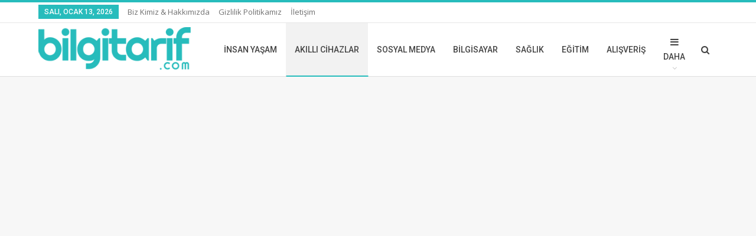

--- FILE ---
content_type: text/html; charset=UTF-8
request_url: https://www.bilgitarif.com/telefonda-donma-neden-yasanir-telefon-donmasinin-cozumleri/
body_size: 17904
content:
	<!DOCTYPE html>
		<!--[if IE 8]>
	<html class="ie ie8" dir="ltr" lang="tr" prefix="og: https://ogp.me/ns#"> <![endif]-->
	<!--[if IE 9]>
	<html class="ie ie9" dir="ltr" lang="tr" prefix="og: https://ogp.me/ns#"> <![endif]-->
	<!--[if gt IE 9]><!-->
<html dir="ltr" lang="tr" prefix="og: https://ogp.me/ns#"> <!--<![endif]-->
	<head>
				<meta charset="UTF-8">
		<meta http-equiv="X-UA-Compatible" content="IE=edge">
		<meta name="viewport" content="width=device-width, initial-scale=1.0">
		<link rel="pingback" href="https://www.bilgitarif.com/xmlrpc.php"/>

		<title>Telefonda Donma Neden Yaşanır? Telefon Donmasının Çözümleri | BilgiTarif.Com</title>

		<!-- All in One SEO 4.6.7.1 - aioseo.com -->
		<meta name="robots" content="max-snippet:-1, max-image-preview:large, max-video-preview:-1" />
		<link rel="canonical" href="https://www.bilgitarif.com/telefonda-donma-neden-yasanir-telefon-donmasinin-cozumleri/" />
		<meta name="generator" content="All in One SEO (AIOSEO) 4.6.7.1" />
		<meta property="og:locale" content="tr_TR" />
		<meta property="og:site_name" content="BilgiTarif.Com" />
		<meta property="og:type" content="article" />
		<meta property="og:title" content="Telefonda Donma Neden Yaşanır? Telefon Donmasının Çözümleri | BilgiTarif.Com" />
		<meta property="og:url" content="https://www.bilgitarif.com/telefonda-donma-neden-yasanir-telefon-donmasinin-cozumleri/" />
		<meta property="og:image" content="https://www.bilgitarif.com/wp-content/uploads/2020/02/Telefonda-Donma-Neden-Yaşanır-Telefon-Donmasının-Çözümleri.png" />
		<meta property="og:image:secure_url" content="https://www.bilgitarif.com/wp-content/uploads/2020/02/Telefonda-Donma-Neden-Yaşanır-Telefon-Donmasının-Çözümleri.png" />
		<meta property="og:image:width" content="399" />
		<meta property="og:image:height" content="253" />
		<meta property="article:published_time" content="2020-02-27T20:28:58+00:00" />
		<meta property="article:modified_time" content="2020-02-27T20:28:58+00:00" />
		<meta name="twitter:card" content="summary" />
		<meta name="twitter:title" content="Telefonda Donma Neden Yaşanır? Telefon Donmasının Çözümleri | BilgiTarif.Com" />
		<meta name="twitter:image" content="https://www.bilgitarif.com/wp-content/uploads/2020/02/Telefonda-Donma-Neden-Yaşanır-Telefon-Donmasının-Çözümleri.png" />
		<!-- All in One SEO -->


<!-- Better Open Graph, Schema.org & Twitter Integration -->
<meta property="og:locale" content="tr_tr"/>
<meta property="og:site_name" content="BilgiTarif.Com"/>
<meta property="og:url" content="https://www.bilgitarif.com/telefonda-donma-neden-yasanir-telefon-donmasinin-cozumleri/"/>
<meta property="og:title" content="Telefonda Donma Neden Yaşanır? Telefon Donmasının Çözümleri"/>
<meta property="og:image" content="https://www.bilgitarif.com/wp-content/uploads/2020/02/Telefonda-Donma-Neden-Yaşanır-Telefon-Donmasının-Çözümleri.png"/>
<meta property="article:section" content="Akıllı Cihazlar"/>
<meta property="og:description" content="Akıllı telefonlarda (Android, İOS) yaşanan donma sebepleri ve çözümleri hakkında bilgiler aktarmak istiyoruz. Dünyanın her yerindeki milyonlarca insanın teknolojiyle beraber temel sorunlarından biri de telefonlarda yaşanan donma sorunlarıdır. Günümüz"/>
<meta property="og:type" content="article"/>
<meta name="twitter:card" content="summary"/>
<meta name="twitter:url" content="https://www.bilgitarif.com/telefonda-donma-neden-yasanir-telefon-donmasinin-cozumleri/"/>
<meta name="twitter:title" content="Telefonda Donma Neden Yaşanır? Telefon Donmasının Çözümleri"/>
<meta name="twitter:description" content="Akıllı telefonlarda (Android, İOS) yaşanan donma sebepleri ve çözümleri hakkında bilgiler aktarmak istiyoruz. Dünyanın her yerindeki milyonlarca insanın teknolojiyle beraber temel sorunlarından biri de telefonlarda yaşanan donma sorunlarıdır. Günümüz"/>
<meta name="twitter:image" content="https://www.bilgitarif.com/wp-content/uploads/2020/02/Telefonda-Donma-Neden-Yaşanır-Telefon-Donmasının-Çözümleri.png"/>
<!-- / Better Open Graph, Schema.org & Twitter Integration. -->
<link rel='dns-prefetch' href='//fonts.googleapis.com' />
<link rel="alternate" type="application/rss+xml" title="BilgiTarif.Com &raquo; akışı" href="https://www.bilgitarif.com/feed/" />
<link rel="alternate" type="application/rss+xml" title="BilgiTarif.Com &raquo; yorum akışı" href="https://www.bilgitarif.com/comments/feed/" />
<link rel="alternate" type="application/rss+xml" title="BilgiTarif.Com &raquo; Telefonda Donma Neden Yaşanır? Telefon Donmasının Çözümleri yorum akışı" href="https://www.bilgitarif.com/telefonda-donma-neden-yasanir-telefon-donmasinin-cozumleri/feed/" />
<script type="text/javascript">
/* <![CDATA[ */
window._wpemojiSettings = {"baseUrl":"https:\/\/s.w.org\/images\/core\/emoji\/15.0.3\/72x72\/","ext":".png","svgUrl":"https:\/\/s.w.org\/images\/core\/emoji\/15.0.3\/svg\/","svgExt":".svg","source":{"concatemoji":"https:\/\/www.bilgitarif.com\/wp-includes\/js\/wp-emoji-release.min.js?ver=6.5.5"}};
/*! This file is auto-generated */
!function(i,n){var o,s,e;function c(e){try{var t={supportTests:e,timestamp:(new Date).valueOf()};sessionStorage.setItem(o,JSON.stringify(t))}catch(e){}}function p(e,t,n){e.clearRect(0,0,e.canvas.width,e.canvas.height),e.fillText(t,0,0);var t=new Uint32Array(e.getImageData(0,0,e.canvas.width,e.canvas.height).data),r=(e.clearRect(0,0,e.canvas.width,e.canvas.height),e.fillText(n,0,0),new Uint32Array(e.getImageData(0,0,e.canvas.width,e.canvas.height).data));return t.every(function(e,t){return e===r[t]})}function u(e,t,n){switch(t){case"flag":return n(e,"\ud83c\udff3\ufe0f\u200d\u26a7\ufe0f","\ud83c\udff3\ufe0f\u200b\u26a7\ufe0f")?!1:!n(e,"\ud83c\uddfa\ud83c\uddf3","\ud83c\uddfa\u200b\ud83c\uddf3")&&!n(e,"\ud83c\udff4\udb40\udc67\udb40\udc62\udb40\udc65\udb40\udc6e\udb40\udc67\udb40\udc7f","\ud83c\udff4\u200b\udb40\udc67\u200b\udb40\udc62\u200b\udb40\udc65\u200b\udb40\udc6e\u200b\udb40\udc67\u200b\udb40\udc7f");case"emoji":return!n(e,"\ud83d\udc26\u200d\u2b1b","\ud83d\udc26\u200b\u2b1b")}return!1}function f(e,t,n){var r="undefined"!=typeof WorkerGlobalScope&&self instanceof WorkerGlobalScope?new OffscreenCanvas(300,150):i.createElement("canvas"),a=r.getContext("2d",{willReadFrequently:!0}),o=(a.textBaseline="top",a.font="600 32px Arial",{});return e.forEach(function(e){o[e]=t(a,e,n)}),o}function t(e){var t=i.createElement("script");t.src=e,t.defer=!0,i.head.appendChild(t)}"undefined"!=typeof Promise&&(o="wpEmojiSettingsSupports",s=["flag","emoji"],n.supports={everything:!0,everythingExceptFlag:!0},e=new Promise(function(e){i.addEventListener("DOMContentLoaded",e,{once:!0})}),new Promise(function(t){var n=function(){try{var e=JSON.parse(sessionStorage.getItem(o));if("object"==typeof e&&"number"==typeof e.timestamp&&(new Date).valueOf()<e.timestamp+604800&&"object"==typeof e.supportTests)return e.supportTests}catch(e){}return null}();if(!n){if("undefined"!=typeof Worker&&"undefined"!=typeof OffscreenCanvas&&"undefined"!=typeof URL&&URL.createObjectURL&&"undefined"!=typeof Blob)try{var e="postMessage("+f.toString()+"("+[JSON.stringify(s),u.toString(),p.toString()].join(",")+"));",r=new Blob([e],{type:"text/javascript"}),a=new Worker(URL.createObjectURL(r),{name:"wpTestEmojiSupports"});return void(a.onmessage=function(e){c(n=e.data),a.terminate(),t(n)})}catch(e){}c(n=f(s,u,p))}t(n)}).then(function(e){for(var t in e)n.supports[t]=e[t],n.supports.everything=n.supports.everything&&n.supports[t],"flag"!==t&&(n.supports.everythingExceptFlag=n.supports.everythingExceptFlag&&n.supports[t]);n.supports.everythingExceptFlag=n.supports.everythingExceptFlag&&!n.supports.flag,n.DOMReady=!1,n.readyCallback=function(){n.DOMReady=!0}}).then(function(){return e}).then(function(){var e;n.supports.everything||(n.readyCallback(),(e=n.source||{}).concatemoji?t(e.concatemoji):e.wpemoji&&e.twemoji&&(t(e.twemoji),t(e.wpemoji)))}))}((window,document),window._wpemojiSettings);
/* ]]> */
</script>
<style id='wp-emoji-styles-inline-css' type='text/css'>

	img.wp-smiley, img.emoji {
		display: inline !important;
		border: none !important;
		box-shadow: none !important;
		height: 1em !important;
		width: 1em !important;
		margin: 0 0.07em !important;
		vertical-align: -0.1em !important;
		background: none !important;
		padding: 0 !important;
	}
</style>
<link rel='stylesheet' id='wp-block-library-css' href='https://www.bilgitarif.com/wp-includes/css/dist/block-library/style.min.css?ver=6.5.5' type='text/css' media='all' />
<style id='classic-theme-styles-inline-css' type='text/css'>
/*! This file is auto-generated */
.wp-block-button__link{color:#fff;background-color:#32373c;border-radius:9999px;box-shadow:none;text-decoration:none;padding:calc(.667em + 2px) calc(1.333em + 2px);font-size:1.125em}.wp-block-file__button{background:#32373c;color:#fff;text-decoration:none}
</style>
<style id='global-styles-inline-css' type='text/css'>
body{--wp--preset--color--black: #000000;--wp--preset--color--cyan-bluish-gray: #abb8c3;--wp--preset--color--white: #ffffff;--wp--preset--color--pale-pink: #f78da7;--wp--preset--color--vivid-red: #cf2e2e;--wp--preset--color--luminous-vivid-orange: #ff6900;--wp--preset--color--luminous-vivid-amber: #fcb900;--wp--preset--color--light-green-cyan: #7bdcb5;--wp--preset--color--vivid-green-cyan: #00d084;--wp--preset--color--pale-cyan-blue: #8ed1fc;--wp--preset--color--vivid-cyan-blue: #0693e3;--wp--preset--color--vivid-purple: #9b51e0;--wp--preset--gradient--vivid-cyan-blue-to-vivid-purple: linear-gradient(135deg,rgba(6,147,227,1) 0%,rgb(155,81,224) 100%);--wp--preset--gradient--light-green-cyan-to-vivid-green-cyan: linear-gradient(135deg,rgb(122,220,180) 0%,rgb(0,208,130) 100%);--wp--preset--gradient--luminous-vivid-amber-to-luminous-vivid-orange: linear-gradient(135deg,rgba(252,185,0,1) 0%,rgba(255,105,0,1) 100%);--wp--preset--gradient--luminous-vivid-orange-to-vivid-red: linear-gradient(135deg,rgba(255,105,0,1) 0%,rgb(207,46,46) 100%);--wp--preset--gradient--very-light-gray-to-cyan-bluish-gray: linear-gradient(135deg,rgb(238,238,238) 0%,rgb(169,184,195) 100%);--wp--preset--gradient--cool-to-warm-spectrum: linear-gradient(135deg,rgb(74,234,220) 0%,rgb(151,120,209) 20%,rgb(207,42,186) 40%,rgb(238,44,130) 60%,rgb(251,105,98) 80%,rgb(254,248,76) 100%);--wp--preset--gradient--blush-light-purple: linear-gradient(135deg,rgb(255,206,236) 0%,rgb(152,150,240) 100%);--wp--preset--gradient--blush-bordeaux: linear-gradient(135deg,rgb(254,205,165) 0%,rgb(254,45,45) 50%,rgb(107,0,62) 100%);--wp--preset--gradient--luminous-dusk: linear-gradient(135deg,rgb(255,203,112) 0%,rgb(199,81,192) 50%,rgb(65,88,208) 100%);--wp--preset--gradient--pale-ocean: linear-gradient(135deg,rgb(255,245,203) 0%,rgb(182,227,212) 50%,rgb(51,167,181) 100%);--wp--preset--gradient--electric-grass: linear-gradient(135deg,rgb(202,248,128) 0%,rgb(113,206,126) 100%);--wp--preset--gradient--midnight: linear-gradient(135deg,rgb(2,3,129) 0%,rgb(40,116,252) 100%);--wp--preset--font-size--small: 13px;--wp--preset--font-size--medium: 20px;--wp--preset--font-size--large: 36px;--wp--preset--font-size--x-large: 42px;--wp--preset--spacing--20: 0.44rem;--wp--preset--spacing--30: 0.67rem;--wp--preset--spacing--40: 1rem;--wp--preset--spacing--50: 1.5rem;--wp--preset--spacing--60: 2.25rem;--wp--preset--spacing--70: 3.38rem;--wp--preset--spacing--80: 5.06rem;--wp--preset--shadow--natural: 6px 6px 9px rgba(0, 0, 0, 0.2);--wp--preset--shadow--deep: 12px 12px 50px rgba(0, 0, 0, 0.4);--wp--preset--shadow--sharp: 6px 6px 0px rgba(0, 0, 0, 0.2);--wp--preset--shadow--outlined: 6px 6px 0px -3px rgba(255, 255, 255, 1), 6px 6px rgba(0, 0, 0, 1);--wp--preset--shadow--crisp: 6px 6px 0px rgba(0, 0, 0, 1);}:where(.is-layout-flex){gap: 0.5em;}:where(.is-layout-grid){gap: 0.5em;}body .is-layout-flex{display: flex;}body .is-layout-flex{flex-wrap: wrap;align-items: center;}body .is-layout-flex > *{margin: 0;}body .is-layout-grid{display: grid;}body .is-layout-grid > *{margin: 0;}:where(.wp-block-columns.is-layout-flex){gap: 2em;}:where(.wp-block-columns.is-layout-grid){gap: 2em;}:where(.wp-block-post-template.is-layout-flex){gap: 1.25em;}:where(.wp-block-post-template.is-layout-grid){gap: 1.25em;}.has-black-color{color: var(--wp--preset--color--black) !important;}.has-cyan-bluish-gray-color{color: var(--wp--preset--color--cyan-bluish-gray) !important;}.has-white-color{color: var(--wp--preset--color--white) !important;}.has-pale-pink-color{color: var(--wp--preset--color--pale-pink) !important;}.has-vivid-red-color{color: var(--wp--preset--color--vivid-red) !important;}.has-luminous-vivid-orange-color{color: var(--wp--preset--color--luminous-vivid-orange) !important;}.has-luminous-vivid-amber-color{color: var(--wp--preset--color--luminous-vivid-amber) !important;}.has-light-green-cyan-color{color: var(--wp--preset--color--light-green-cyan) !important;}.has-vivid-green-cyan-color{color: var(--wp--preset--color--vivid-green-cyan) !important;}.has-pale-cyan-blue-color{color: var(--wp--preset--color--pale-cyan-blue) !important;}.has-vivid-cyan-blue-color{color: var(--wp--preset--color--vivid-cyan-blue) !important;}.has-vivid-purple-color{color: var(--wp--preset--color--vivid-purple) !important;}.has-black-background-color{background-color: var(--wp--preset--color--black) !important;}.has-cyan-bluish-gray-background-color{background-color: var(--wp--preset--color--cyan-bluish-gray) !important;}.has-white-background-color{background-color: var(--wp--preset--color--white) !important;}.has-pale-pink-background-color{background-color: var(--wp--preset--color--pale-pink) !important;}.has-vivid-red-background-color{background-color: var(--wp--preset--color--vivid-red) !important;}.has-luminous-vivid-orange-background-color{background-color: var(--wp--preset--color--luminous-vivid-orange) !important;}.has-luminous-vivid-amber-background-color{background-color: var(--wp--preset--color--luminous-vivid-amber) !important;}.has-light-green-cyan-background-color{background-color: var(--wp--preset--color--light-green-cyan) !important;}.has-vivid-green-cyan-background-color{background-color: var(--wp--preset--color--vivid-green-cyan) !important;}.has-pale-cyan-blue-background-color{background-color: var(--wp--preset--color--pale-cyan-blue) !important;}.has-vivid-cyan-blue-background-color{background-color: var(--wp--preset--color--vivid-cyan-blue) !important;}.has-vivid-purple-background-color{background-color: var(--wp--preset--color--vivid-purple) !important;}.has-black-border-color{border-color: var(--wp--preset--color--black) !important;}.has-cyan-bluish-gray-border-color{border-color: var(--wp--preset--color--cyan-bluish-gray) !important;}.has-white-border-color{border-color: var(--wp--preset--color--white) !important;}.has-pale-pink-border-color{border-color: var(--wp--preset--color--pale-pink) !important;}.has-vivid-red-border-color{border-color: var(--wp--preset--color--vivid-red) !important;}.has-luminous-vivid-orange-border-color{border-color: var(--wp--preset--color--luminous-vivid-orange) !important;}.has-luminous-vivid-amber-border-color{border-color: var(--wp--preset--color--luminous-vivid-amber) !important;}.has-light-green-cyan-border-color{border-color: var(--wp--preset--color--light-green-cyan) !important;}.has-vivid-green-cyan-border-color{border-color: var(--wp--preset--color--vivid-green-cyan) !important;}.has-pale-cyan-blue-border-color{border-color: var(--wp--preset--color--pale-cyan-blue) !important;}.has-vivid-cyan-blue-border-color{border-color: var(--wp--preset--color--vivid-cyan-blue) !important;}.has-vivid-purple-border-color{border-color: var(--wp--preset--color--vivid-purple) !important;}.has-vivid-cyan-blue-to-vivid-purple-gradient-background{background: var(--wp--preset--gradient--vivid-cyan-blue-to-vivid-purple) !important;}.has-light-green-cyan-to-vivid-green-cyan-gradient-background{background: var(--wp--preset--gradient--light-green-cyan-to-vivid-green-cyan) !important;}.has-luminous-vivid-amber-to-luminous-vivid-orange-gradient-background{background: var(--wp--preset--gradient--luminous-vivid-amber-to-luminous-vivid-orange) !important;}.has-luminous-vivid-orange-to-vivid-red-gradient-background{background: var(--wp--preset--gradient--luminous-vivid-orange-to-vivid-red) !important;}.has-very-light-gray-to-cyan-bluish-gray-gradient-background{background: var(--wp--preset--gradient--very-light-gray-to-cyan-bluish-gray) !important;}.has-cool-to-warm-spectrum-gradient-background{background: var(--wp--preset--gradient--cool-to-warm-spectrum) !important;}.has-blush-light-purple-gradient-background{background: var(--wp--preset--gradient--blush-light-purple) !important;}.has-blush-bordeaux-gradient-background{background: var(--wp--preset--gradient--blush-bordeaux) !important;}.has-luminous-dusk-gradient-background{background: var(--wp--preset--gradient--luminous-dusk) !important;}.has-pale-ocean-gradient-background{background: var(--wp--preset--gradient--pale-ocean) !important;}.has-electric-grass-gradient-background{background: var(--wp--preset--gradient--electric-grass) !important;}.has-midnight-gradient-background{background: var(--wp--preset--gradient--midnight) !important;}.has-small-font-size{font-size: var(--wp--preset--font-size--small) !important;}.has-medium-font-size{font-size: var(--wp--preset--font-size--medium) !important;}.has-large-font-size{font-size: var(--wp--preset--font-size--large) !important;}.has-x-large-font-size{font-size: var(--wp--preset--font-size--x-large) !important;}
.wp-block-navigation a:where(:not(.wp-element-button)){color: inherit;}
:where(.wp-block-post-template.is-layout-flex){gap: 1.25em;}:where(.wp-block-post-template.is-layout-grid){gap: 1.25em;}
:where(.wp-block-columns.is-layout-flex){gap: 2em;}:where(.wp-block-columns.is-layout-grid){gap: 2em;}
.wp-block-pullquote{font-size: 1.5em;line-height: 1.6;}
</style>
<link rel='stylesheet' id='better-framework-main-fonts-css' href='https://fonts.googleapis.com/css?family=Open+Sans:400,600%7CRoboto:400,500,400italic' type='text/css' media='all' />
<script type="text/javascript" src="https://www.bilgitarif.com/wp-includes/js/jquery/jquery.min.js?ver=3.7.1" id="jquery-core-js"></script>
<script type="text/javascript" src="https://www.bilgitarif.com/wp-includes/js/jquery/jquery-migrate.min.js?ver=3.4.1" id="jquery-migrate-js"></script>
<!--[if lt IE 9]>
<script type="text/javascript" src="https://www.bilgitarif.com/wp-content/themes/publisher/includes/libs/better-framework/assets/js/html5shiv.min.js?ver=3.10.22" id="bf-html5shiv-js"></script>
<![endif]-->
<!--[if lt IE 9]>
<script type="text/javascript" src="https://www.bilgitarif.com/wp-content/themes/publisher/includes/libs/better-framework/assets/js/respond.min.js?ver=3.10.22" id="bf-respond-js"></script>
<![endif]-->
<link rel="https://api.w.org/" href="https://www.bilgitarif.com/wp-json/" /><link rel="alternate" type="application/json" href="https://www.bilgitarif.com/wp-json/wp/v2/posts/266" /><link rel="EditURI" type="application/rsd+xml" title="RSD" href="https://www.bilgitarif.com/xmlrpc.php?rsd" />
<meta name="generator" content="WordPress 6.5.5" />
<link rel='shortlink' href='https://www.bilgitarif.com/?p=266' />
<link rel="alternate" type="application/json+oembed" href="https://www.bilgitarif.com/wp-json/oembed/1.0/embed?url=https%3A%2F%2Fwww.bilgitarif.com%2Ftelefonda-donma-neden-yasanir-telefon-donmasinin-cozumleri%2F" />
<link rel="alternate" type="text/xml+oembed" href="https://www.bilgitarif.com/wp-json/oembed/1.0/embed?url=https%3A%2F%2Fwww.bilgitarif.com%2Ftelefonda-donma-neden-yasanir-telefon-donmasinin-cozumleri%2F&#038;format=xml" />
<script async src="https://pagead2.googlesyndication.com/pagead/js/adsbygoogle.js?client=ca-pub-1397859410557603"
     crossorigin="anonymous"></script><script type="application/ld+json">{
    "@context": "http:\/\/schema.org\/",
    "@type": "Organization",
    "@id": "#organization",
    "logo": {
        "@type": "ImageObject",
        "url": "https:\/\/www.bilgitarif.com\/wp-content\/uploads\/2021\/07\/unnamed.png"
    },
    "url": "https:\/\/www.bilgitarif.com\/",
    "name": "BilgiTarif.Com",
    "description": "G\u00fcncel Bilgi ve Tarif Sitesi"
}</script>
<script type="application/ld+json">{
    "@context": "http:\/\/schema.org\/",
    "@type": "WebSite",
    "name": "BilgiTarif.Com",
    "alternateName": "G\u00fcncel Bilgi ve Tarif Sitesi",
    "url": "https:\/\/www.bilgitarif.com\/"
}</script>
<script type="application/ld+json">{
    "@context": "http:\/\/schema.org\/",
    "@type": "BlogPosting",
    "headline": "Telefonda Donma Neden Ya\u015fan\u0131r? Telefon Donmas\u0131n\u0131n \u00c7\u00f6z\u00fcmleri",
    "description": "Ak\u0131ll\u0131 telefonlarda (Android, \u0130OS) ya\u015fanan donma sebepleri ve \u00e7\u00f6z\u00fcmleri hakk\u0131nda bilgiler aktarmak istiyoruz. D\u00fcnyan\u0131n her yerindeki milyonlarca insan\u0131n teknolojiyle beraber temel sorunlar\u0131ndan biri de telefonlarda ya\u015fanan donma sorunlar\u0131d\u0131r. G\u00fcn\u00fcm\u00fcz",
    "datePublished": "2020-02-27",
    "dateModified": "2020-02-27",
    "author": {
        "@type": "Person",
        "@id": "#person-Editor",
        "name": "Editor"
    },
    "image": {
        "@type": "ImageObject",
        "url": "https:\/\/www.bilgitarif.com\/wp-content\/uploads\/2020\/02\/Telefonda-Donma-Neden-Ya\u015fan\u0131r-Telefon-Donmas\u0131n\u0131n-\u00c7\u00f6z\u00fcmleri.png",
        "width": 399,
        "height": 253
    },
    "interactionStatistic": [
        {
            "@type": "InteractionCounter",
            "interactionType": "http:\/\/schema.org\/CommentAction",
            "userInteractionCount": "0"
        }
    ],
    "publisher": {
        "@id": "#organization"
    },
    "mainEntityOfPage": "https:\/\/www.bilgitarif.com\/telefonda-donma-neden-yasanir-telefon-donmasinin-cozumleri\/"
}</script>
<link rel='stylesheet' id='bf-minifed-css-1' href='https://www.bilgitarif.com/wp-content/bs-booster-cache/e050cb56a97a226c35dc79749d616167.css' type='text/css' media='all' />
<link rel='stylesheet' id='7.7.0-1739139110' href='https://www.bilgitarif.com/wp-content/bs-booster-cache/118b57971c2a1fb5e13d826612bf995f.css' type='text/css' media='all' />
<link rel="icon" href="https://www.bilgitarif.com/wp-content/uploads/2021/07/cropped-png-clipart-computer-icons-technical-support-logo-font-color-pencil-angle-pencil-32x32.png" sizes="32x32" />
<link rel="icon" href="https://www.bilgitarif.com/wp-content/uploads/2021/07/cropped-png-clipart-computer-icons-technical-support-logo-font-color-pencil-angle-pencil-192x192.png" sizes="192x192" />
<link rel="apple-touch-icon" href="https://www.bilgitarif.com/wp-content/uploads/2021/07/cropped-png-clipart-computer-icons-technical-support-logo-font-color-pencil-angle-pencil-180x180.png" />
<meta name="msapplication-TileImage" content="https://www.bilgitarif.com/wp-content/uploads/2021/07/cropped-png-clipart-computer-icons-technical-support-logo-font-color-pencil-angle-pencil-270x270.png" />
<style id="sccss">.responsive {
    min-width: 285px;
}

@media screen and (max-width: 600px) {
    .responsive {
        min-width: 340px;
    }
}</style>	</head>

<body class="post-template-default single single-post postid-266 single-format-standard bs-theme bs-publisher bs-publisher-clean-tech active-light-box active-top-line ltr close-rh page-layout-2-col-right full-width active-ajax-search single-prim-cat-2 single-cat-2  bs-ll-a" dir="ltr">
	

	
		<div class="main-wrap content-main-wrap">
			<header id="header" class="site-header header-style-6 full-width" itemscope="itemscope" itemtype="https://schema.org/WPHeader">
		<section class="topbar topbar-style-1 hidden-xs hidden-xs">
	<div class="content-wrap">
		<div class="container">
			<div class="topbar-inner clearfix">

				
				<div class="section-menu">
						<div id="menu-top" class="menu top-menu-wrapper" role="navigation" itemscope="itemscope" itemtype="https://schema.org/SiteNavigationElement">
		<nav class="top-menu-container">

			<ul id="top-navigation" class="top-menu menu clearfix bsm-pure">
									<li id="topbar-date" class="menu-item menu-item-date">
					<span
						class="topbar-date">Salı, Ocak 13, 2026</span>
					</li>
					<li id="menu-item-2952" class="menu-item menu-item-type-post_type menu-item-object-page better-anim-fade menu-item-2952"><a href="https://www.bilgitarif.com/biz-kimiz-hakkimizda/">Biz Kimiz &#038; Hakkımızda</a></li>
<li id="menu-item-2951" class="menu-item menu-item-type-post_type menu-item-object-page better-anim-fade menu-item-2951"><a href="https://www.bilgitarif.com/gizlilik-politikamiz/">Gizlilik Politikamız</a></li>
<li id="menu-item-2950" class="menu-item menu-item-type-post_type menu-item-object-page better-anim-fade menu-item-2950"><a href="https://www.bilgitarif.com/iletisim/">İletişim</a></li>
			</ul>

		</nav>
	</div>
				</div>
			</div>
		</div>
	</div>
</section>
		<div class="content-wrap">
			<div class="container">
				<div class="header-inner clearfix">
					<div id="site-branding" class="site-branding">
	<p  id="site-title" class="logo h1 img-logo">
	<a href="https://www.bilgitarif.com/" itemprop="url" rel="home">
					<img id="site-logo" src="https://www.bilgitarif.com/wp-content/uploads/2021/07/unnamed.png"
			     alt="BilgiTarif.Com"  />

			<span class="site-title">BilgiTarif.Com - Güncel Bilgi ve Tarif Sitesi</span>
					
	</a>
</p>
</div><!-- .site-branding -->
<nav id="menu-main" class="menu main-menu-container  show-search-item menu-actions-btn-width-1" role="navigation" itemscope="itemscope" itemtype="https://schema.org/SiteNavigationElement">
			<div class="menu-action-buttons width-1">
							<div class="search-container close">
					<span class="search-handler"><i class="fa fa-search"></i></span>

					<div class="search-box clearfix">
						<form role="search" method="get" class="search-form clearfix" action="https://www.bilgitarif.com">
	<input type="search" class="search-field"
	       placeholder="Arama..."
	       value="" name="s"
	       title="Aramak:"
	       autocomplete="off">
	<input type="submit" class="search-submit" value="Arama">
</form><!-- .search-form -->
					</div>
				</div>
						</div>
			<ul id="main-navigation" class="main-menu menu bsm-pure clearfix">
		<li id="menu-item-86" class="menu-item menu-item-type-taxonomy menu-item-object-category menu-term-1 better-anim-fade menu-item-86"><a href="https://www.bilgitarif.com/category/insan-ve-yasam/">İnsan Yaşam</a></li>
<li id="menu-item-84" class="menu-item menu-item-type-taxonomy menu-item-object-category current-post-ancestor current-menu-parent current-post-parent menu-term-2 better-anim-fade menu-item-84"><a href="https://www.bilgitarif.com/category/akilli-cihazlar/">Akıllı Cihazlar</a></li>
<li id="menu-item-88" class="menu-item menu-item-type-taxonomy menu-item-object-category menu-term-21 better-anim-fade menu-item-88"><a href="https://www.bilgitarif.com/category/sosyal-medya/">Sosyal Medya</a></li>
<li id="menu-item-87" class="menu-item menu-item-type-taxonomy menu-item-object-category menu-term-4 better-anim-fade menu-item-87"><a href="https://www.bilgitarif.com/category/bilgisayar/">Bilgisayar</a></li>
<li id="menu-item-85" class="menu-item menu-item-type-taxonomy menu-item-object-category menu-term-18 better-anim-fade menu-item-85"><a href="https://www.bilgitarif.com/category/saglik/">Sağlık</a></li>
<li id="menu-item-90" class="menu-item menu-item-type-taxonomy menu-item-object-category menu-term-7 better-anim-fade menu-item-90"><a href="https://www.bilgitarif.com/category/egitim/">Eğitim</a></li>
<li id="menu-item-619" class="menu-item menu-item-type-taxonomy menu-item-object-category menu-term-3 better-anim-fade menu-item-619"><a href="https://www.bilgitarif.com/category/alisveris/">Alışveriş</a></li>
<li id="menu-item-91" class="menu-item menu-item-type-taxonomy menu-item-object-category menu-term-12 better-anim-fade menu-item-91"><a href="https://www.bilgitarif.com/category/kendin-yap-diy/">Kendin Yap DIY</a></li>
<li id="menu-item-620" class="menu-item menu-item-type-taxonomy menu-item-object-category menu-term-6 better-anim-fade menu-item-620"><a href="https://www.bilgitarif.com/category/bilim/">Bilim</a></li>
<li id="menu-item-621" class="menu-item menu-item-type-taxonomy menu-item-object-category menu-term-5 better-anim-fade menu-item-621"><a href="https://www.bilgitarif.com/category/doga-olaylari/">Doğa Olayları</a></li>
<li id="menu-item-622" class="menu-item menu-item-type-taxonomy menu-item-object-category menu-term-8 better-anim-fade menu-item-622"><a href="https://www.bilgitarif.com/category/ekonomi-finans/">Ekonomi Finans</a></li>
<li id="menu-item-623" class="menu-item menu-item-type-taxonomy menu-item-object-category menu-term-10 better-anim-fade menu-item-623"><a href="https://www.bilgitarif.com/category/internet/">İnternet</a></li>
<li id="menu-item-624" class="menu-item menu-item-type-taxonomy menu-item-object-category menu-term-11 better-anim-fade menu-item-624"><a href="https://www.bilgitarif.com/category/internetten-para-kazanma/">İnternetten Para Kazanma</a></li>
<li id="menu-item-627" class="menu-item menu-item-type-taxonomy menu-item-object-category menu-term-14 better-anim-fade menu-item-627"><a href="https://www.bilgitarif.com/category/nedir-nasil-yapilir/">Nasıl Yapılır?</a></li>
<li id="menu-item-626" class="menu-item menu-item-type-taxonomy menu-item-object-category menu-term-15 better-anim-fade menu-item-626"><a href="https://www.bilgitarif.com/category/moda/">Moda</a></li>
<li id="menu-item-628" class="menu-item menu-item-type-taxonomy menu-item-object-category menu-term-16 better-anim-fade menu-item-628"><a href="https://www.bilgitarif.com/category/otomotiv/">Otomotiv</a></li>
<li id="menu-item-629" class="menu-item menu-item-type-taxonomy menu-item-object-category menu-term-17 better-anim-fade menu-item-629"><a href="https://www.bilgitarif.com/category/oyun-dunyasi/">Oyun Dünyası</a></li>
<li id="menu-item-630" class="menu-item menu-item-type-taxonomy menu-item-object-category menu-term-19 better-anim-fade menu-item-630"><a href="https://www.bilgitarif.com/category/sanat-dunyasi/">Sanat Dünyası</a></li>
<li id="menu-item-631" class="menu-item menu-item-type-taxonomy menu-item-object-category menu-term-20 better-anim-fade menu-item-631"><a href="https://www.bilgitarif.com/category/seyahat/">Seyahat</a></li>
<li id="menu-item-632" class="menu-item menu-item-type-taxonomy menu-item-object-category menu-term-23 better-anim-fade menu-item-632"><a href="https://www.bilgitarif.com/category/spor/">Spor</a></li>
<li id="menu-item-633" class="menu-item menu-item-type-taxonomy menu-item-object-category menu-term-22 better-anim-fade menu-item-633"><a href="https://www.bilgitarif.com/category/tatil-turizm/">Tatil Turizm</a></li>
<li id="menu-item-634" class="menu-item menu-item-type-taxonomy menu-item-object-category menu-term-24 better-anim-fade menu-item-634"><a href="https://www.bilgitarif.com/category/teknoloji/">Teknoloji</a></li>
<li id="menu-item-1474" class="menu-item menu-item-type-taxonomy menu-item-object-category menu-term-305 better-anim-fade menu-item-1474"><a href="https://www.bilgitarif.com/category/para-kazanma-ek-is/">Para Kazanma &#8211; Ek İş</a></li>
<li id="menu-item-636" class="menu-item menu-item-type-taxonomy menu-item-object-category menu-term-25 better-anim-fade menu-item-636"><a href="https://www.bilgitarif.com/category/tv-sinema-magazin/">Tv, Sinema, Magazin</a></li>
<li id="menu-item-1472" class="menu-item menu-item-type-taxonomy menu-item-object-category menu-term-231 better-anim-fade menu-item-1472"><a href="https://www.bilgitarif.com/category/biyografi/">Biyografi</a></li>
<li id="menu-item-637" class="menu-item menu-item-type-taxonomy menu-item-object-category menu-term-26 better-anim-fade menu-item-637"><a href="https://www.bilgitarif.com/category/webmaster/">Webmaster</a></li>
<li id="menu-item-638" class="menu-item menu-item-type-taxonomy menu-item-object-category menu-term-27 better-anim-fade menu-item-638"><a href="https://www.bilgitarif.com/category/yemek-tarifi/">Yemek Tarifi</a></li>
<li id="menu-item-1473" class="menu-item menu-item-type-taxonomy menu-item-object-category menu-term-486 better-anim-fade menu-item-1473"><a href="https://www.bilgitarif.com/category/hayvanlar-alemi/">Hayvanlar Alemi</a></li>
<li id="menu-item-2945" class="menu-item menu-item-type-taxonomy menu-item-object-category menu-term-25 better-anim-fade menu-item-2945"><a href="https://www.bilgitarif.com/category/tv-sinema-magazin/">Tv, Sinema, Magazin</a></li>
<li id="menu-item-2410" class="menu-item menu-item-type-taxonomy menu-item-object-category menu-term-1869 better-anim-fade menu-item-2410"><a href="https://www.bilgitarif.com/category/kadina-dair/">Kadına Dair</a></li>
<li id="menu-item-2408" class="menu-item menu-item-type-taxonomy menu-item-object-category menu-term-1694 better-anim-fade menu-item-2408"><a href="https://www.bilgitarif.com/category/guzellik-cilt-bakimi/">Güzellik Cilt Bakımı</a></li>
<li id="menu-item-2944" class="menu-item menu-item-type-taxonomy menu-item-object-category menu-term-2017 better-anim-fade menu-item-2944"><a href="https://www.bilgitarif.com/category/besinler-ve-faydalari/">Besinler Ve Faydaları</a></li>
<li id="menu-item-2318" class="menu-item menu-item-type-taxonomy menu-item-object-category menu-term-1323 better-anim-fade menu-item-2318"><a href="https://www.bilgitarif.com/category/soru-cevap-bolumu/">Soru Cevap Bölümü</a></li>
<li id="menu-item-3746" class="menu-item menu-item-type-taxonomy menu-item-object-category menu-term-2097 better-anim-fade menu-item-3746"><a href="https://www.bilgitarif.com/category/astroloji-burclar/">Astroloji (Burçlar)</a></li>
<li id="menu-item-3747" class="menu-item menu-item-type-taxonomy menu-item-object-category menu-term-2179 better-anim-fade menu-item-3747"><a href="https://www.bilgitarif.com/category/dijital-pazarlama/">Dijital Pazarlama</a></li>
<li id="menu-item-3748" class="menu-item menu-item-type-taxonomy menu-item-object-category menu-term-2094 better-anim-fade menu-item-3748"><a href="https://www.bilgitarif.com/category/diyet-zayiflama/">Diyet Zayıflama</a></li>
<li id="menu-item-4133" class="menu-item menu-item-type-taxonomy menu-item-object-category menu-term-2196 better-anim-fade menu-item-4133"><a href="https://www.bilgitarif.com/category/kripto-paralar/">Kripto Paralar</a></li>
<li id="menu-item-3749" class="menu-item menu-item-type-taxonomy menu-item-object-category menu-term-2093 better-anim-fade menu-item-3749"><a href="https://www.bilgitarif.com/category/calisma-hayati/">İş Dünyası (Çalışma Hayatı)</a></li>
<li id="menu-item-3750" class="menu-item menu-item-type-taxonomy menu-item-object-category menu-term-2096 better-anim-fade menu-item-3750"><a href="https://www.bilgitarif.com/category/ne-nedir/">Ne / Nedir?</a></li>
<li id="menu-item-635" class="menu-item menu-item-type-taxonomy menu-item-object-category menu-term-122 better-anim-fade menu-item-635"><a href="https://www.bilgitarif.com/category/turku-videolari/">Türkü Videoları</a></li>
<li id="menu-item-3400" class="menu-item menu-item-type-taxonomy menu-item-object-category menu-term-2135 better-anim-fade menu-item-3400"><a href="https://www.bilgitarif.com/category/yoresel-oyunlar/">Yöresel Oyunlar</a></li>
<li id="menu-item-3272" class="menu-item menu-item-type-taxonomy menu-item-object-category menu-term-2121 better-anim-fade menu-item-3272"><a href="https://www.bilgitarif.com/category/dugun-oyun-videolari/">Düğün Oyun Videoları</a></li>
<li id="menu-item-5478" class="menu-item menu-item-type-taxonomy menu-item-object-category menu-term-2200 better-anim-fade menu-item-5478"><a href="https://www.bilgitarif.com/category/dugun-videolari/">Düğün Videoları</a></li>
<li id="menu-item-89" class="menu-item menu-item-type-post_type menu-item-object-page better-anim-fade menu-item-89"><a href="https://www.bilgitarif.com/iletisim/">İletişim</a></li>
	</ul><!-- #main-navigation -->
</nav><!-- .main-menu-container -->
				</div>
			</div>
		</div>
	</header><!-- .site-header -->
	<div class="rh-header clearfix light deferred-block-exclude">
		<div class="rh-container clearfix">

			<div class="menu-container close">
				<span class="menu-handler"><span class="lines"></span></span>
			</div><!-- .menu-container -->

			<div class="logo-container rh-img-logo">
				<a href="https://www.bilgitarif.com/" itemprop="url" rel="home">
											<img src="https://www.bilgitarif.com/wp-content/uploads/2021/07/unnamed.png"
						     alt="BilgiTarif.Com"  />				</a>
			</div><!-- .logo-container -->
		</div><!-- .rh-container -->
	</div><!-- .rh-header -->
<div class='code-block code-block-12' style='margin: 8px 0; clear: both;'>
<br>
<center>
<div class="responsive">
<ins class="adsbygoogle"
     style="display:block"
     data-ad-client="ca-pub-1397859410557603"
     data-ad-slot="9044360932"
     data-ad-format="auto"
     data-full-width-responsive="true"></ins>
<script>
     (adsbygoogle = window.adsbygoogle || []).push({});
</script>
</div>
</center>
<br></div>
<nav role="navigation" aria-label="Breadcrumbs" class="bf-breadcrumb clearfix bc-top-style"><div class="container bf-breadcrumb-container"><ul class="bf-breadcrumb-items" itemscope itemtype="http://schema.org/BreadcrumbList"><meta name="numberOfItems" content="3" /><meta name="itemListOrder" content="Ascending" /><li itemprop="itemListElement" itemscope itemtype="http://schema.org/ListItem" class="bf-breadcrumb-item bf-breadcrumb-begin"><a itemprop="item" href="https://www.bilgitarif.com" rel="home"><span itemprop="name">Ev</span></a><meta itemprop="position" content="1" /></li><li itemprop="itemListElement" itemscope itemtype="http://schema.org/ListItem" class="bf-breadcrumb-item"><a itemprop="item" href="https://www.bilgitarif.com/category/akilli-cihazlar/" ><span itemprop="name">Akıllı Cihazlar</span></a><meta itemprop="position" content="2" /></li><li itemprop="itemListElement" itemscope itemtype="http://schema.org/ListItem" class="bf-breadcrumb-item bf-breadcrumb-end"><span itemprop="name">Telefonda Donma Neden Yaşanır? Telefon Donmasının Çözümleri</span><meta itemprop="item" content="https://www.bilgitarif.com/telefonda-donma-neden-yasanir-telefon-donmasinin-cozumleri/"/><meta itemprop="position" content="3" /></li></ul></div></nav><div class="content-wrap">
		<main id="content" class="content-container">

		<div class="container layout-2-col layout-2-col-1 layout-right-sidebar layout-bc-before post-template-10">

			<div class="row main-section">
										<div class="col-sm-8 content-column">
							<div class="single-container">
																<article id="post-266" class="post-266 post type-post status-publish format-standard has-post-thumbnail  category-akilli-cihazlar single-post-content">
									<div class="single-featured"></div>
																		<div class="post-header-inner">
										<div class="post-header-title">
																						<h1 class="single-post-title">
												<span class="post-title" itemprop="headline">Telefonda Donma Neden Yaşanır? Telefon Donmasının Çözümleri</span>
											</h1>
																					</div>
									</div>
																		<div class="entry-content clearfix single-post-content">
										<p><strong>Akıllı telefonlarda (Android, İOS) yaşanan donma sebepleri ve çözümleri hakkında</strong> bilgiler aktarmak istiyoruz. Dünyanın her yerindeki milyonlarca insanın teknolojiyle beraber temel sorunlarından biri de telefonlarda yaşanan donma sorunlarıdır. Günümüzde artık bi zamanlara damga vuran Nokia markasının tarihe karışmasıyla beraber basit cep telefonlarının günleri geride kaldı. Artık cep telefonları akıllı telefonlar haline geldi. Bu cihazlar, çok daha yüksek donanım kapasitesi gerektiren karmaşık bir yazılım (Android, iOS, Windows vb.) yazılımlarıyla çalışır. Ayrıca, performans, kalite ve kaynak kullanımında değişiklik gösteren milyonlarca uygulama vardır. Telefonun donması, bir cep telefonunun kullanıcı komutlarına cevap vermeyeceği durumu belirtir. Bu durumda da ne yaparsanız yapın, telefonunuz bir şey yapmayı reddeder.</p>
<div class='code-block code-block-13' style='margin: 8px 0; clear: both;'>
<center>
<div class="responsive">
<ins class="adsbygoogle"
     style="display:block"
     data-ad-client="ca-pub-1397859410557603"
     data-ad-slot="9044360932"
     data-ad-format="auto"
     data-full-width-responsive="true"></ins>
<script>
     (adsbygoogle = window.adsbygoogle || []).push({});
</script>
</div>
</center></div>
<p>Bu yazıda telefonun donma nedenlerini ve bu sorunun olası çözümlerini öğreneceğiz. Öncelikle belirtmekte fayda var ki ara sıra yaşanan donma sorunları normal karşılanmalıdır. Ama durum sıkı sık yaşanıyorsa ve sizin kullanımınızı etkiliyorsa size önereceğimiz çözümleri denemenizde fayda var.</p>
<h3>1. Telefonun Kapatılmasını Durdurmak İçin Eşzamanlı Uygulamalar Sayısını Azaltın</h3>
<p>Her cep telefonu, bellek (RAM) ve işlem gücü gibi sınırlı miktarda kaynağa sahiptir. Telefonu bu kaynakların kapasitesinin ötesine aşırı yüklerseniz, telefonda donma yaşanabilir.. Bu nedenle, aynı anda çalışan uygulamaların sayısını en aza indirmeyi denemelisiniz. Arka planda çalışan çok sayıda uygulamayı sınırlandırmak ve kullanmadığınız uyguamaları kapatarak telefonunuzun donmasına engel olabilirsiniz.</p>
<p>Çalışmakta olan uygulamaların listesini görmek için, Ayarlar&gt; Uygulamalar&gt; Çalışan Uygulama&#8217;ya gidin.</p>
<h3>2. Tüm Uygulamaları Güncel tutun</h3>
<p>Google Play (Android telefonunuz varsa) ve iTunes App Store (bir iPhone kullanıyorsanız) gibi uygulama mağazalarından güncellemelerini açmayı unutmayın. Mobil uygulama geliştiricileri, uygulamalarının performansını artırmaya devam ediyor. Bu nedenle, tüm uygulamaları düzenli olarak güncellemeniz ve daha iyi bir sürümün mevcut olması durumunda güncelleme yapmanızı öneririz.Genellikle en son sürümleri, daha az bellek ve CPU gücü kullanmak üzere tasarlanmaktadır.</p>
<h3>3. Cep Telefonunuzu Kapatın</h3>
<p>Telefonunuzu belirli araklıklarla kapatmak hem batarya hem de telefon sağlığını önemli şekilde iyileştirecektir. İdeal olarak size tavsiyemiz haftada 1 defa telefonunuzu kapatmanız telefonunuz için iyi olacaktır.</p>
<h3>4. Pili Kapatın ve Çıkarın</h3>
<p>Her telefonda olmasa da izin verilen model ve markalarda bataryanın ve sim kartın çıkarılması da yarar sağlamaktadır.Bataryayı ve SIM&#8217;i çıkarmak, elektrik temas noktalarındaki tozu temizler. Bu tozlanma bile telefonda ısınma ve donma sorunlarına sebebiyet verdiğini unutmayın.</p>
<h3>5. Uygulamaları Harici Hafızaya (SD Kart) takın</h3>
<p>Cep telefonu kullanıcılarının çoğu, telefonlarına her türlü uygulamayı yükler. Uygulamaları kurarken, uygulamanın nereye yükleneceği ve telefonun performansı üzerinde nasıl bir etkisi olabileceğine dikkat etmiyorlar. Çoğu durumda, uygulamalar varsayılan olarak telefonun dahili hafızasına yüklenir. Bu, uygulamaların çalıştırılması için daha az alan bırakır ki  bu da belleğin tıkanmasına neden olur. Eğer böyle sorunlar yaşıyorsanız telefonun harici belleğine (yani SD Kart) uygulamalarınızı yükleme ve bu şekilde kullanmayı öneririz. Genellikle harici hafıza dahili hafızadan daha büyüktür. Gerekirse harici bellek de kolayca genişletilebilir. Bu nedenle, harici belleğe telefonun dahili belleğini tıkamadan kolayca daha fazla uygulama yüklenebilir. Bu, telefonunuzu takılmaktan koruyacaktır.</p>
<p>Bunun için varsayılan yazma diskini ayarlayabilirsiniz. Bunun için Ayarlar&gt; Depolama&gt; Varsayılan yazma diski&gt; SD Kart Seç&#8217;e gidin. Artık uygulamalarınız kurulumda SD karta kurulacaktır.Tabiki bu anlattığımız yol genel olarak çoğu telefonda olan şekildedir. Bazen farklı bir şekilde de ayarlama yapmanız gerekebilir.</p>
<h3>6. Gereksiz Uygulamaları Sil</h3>
<p>Telefonunuza uzun süre önce yüklediğiniz ama zaman içerisinde ihtiyaç duymadığınız, gereksiz ya da kullanmadığınız uygulamaları silmek telefonunuzun çalışmasında dolayısıyla da performansında olumlu bir etki yapacaktır.</p>
<h3>7. Gereksiz Verileri Sil</h3>
<p>Gereksiz uygulamalar gibi gereksiz veriler de telefonunuzun donmasında etkilidir. Mümkün olduğunca gereksiz verilerin resimlerin v.b hafızanızda yer kaplayan dosyaları telefonunuzdan silmeniz telefonunuzun kasılmasını ve donmasını engelleyecektir.</p>
<h3>8. Her zaman orjinal şarj aleti kullanın</h3>
<p>Aslında ilerleyen zamanlarda uzun uzadıya teknik detaylarını da paylaşacağımızdan şimdilik sizlere kısaca orjinal şarj aletlerinin kullanılmaması durumunda telefonunuzun birçok sorunla karşılaşabileceğini belirtmekte fayda var. Bu sorunlar kısa vadede pek karşınıza çıkmasa da, karşınıza çıkabilecek olası sorunlar batarya şişmesi, donanımsal sorunlar, yazılımsal sorunlar ve kasma donma gibi işlevsel sorunlar olmaktadır. Uzun vadede ise kesin olan bir şey vardır ki o da batarya ömrünüzün erken bitecek olmasıdır.</p>
<h3>9. Yasal olmayan uygulamalardan kaçının</h3>
<p>Mobil işletim sisteminizin yasal mağazaları dışında uygulama kullanmanızı önermiyoruz. Hatta bir adım daha ileriye giderek bu marketlerdeki uygulamaları da yüklerken iki kere düşünün. İos işletim sistemi ve marketinde bu tarz sıkıntılar olmasa da google play market malesef büyüklüğünden dolayıdır ki tüm uygulamaların kontrolden geçirilmesi imkansızdır. Dolayısıyla da buradan yapılacak yüklemelerde telefonunuza zarar verecek eklentiler mevcut olabilmektedir.</p>
<div class='code-block code-block-14' style='margin: 8px 0; clear: both;'>
<center>
<div class="responsive">
<ins class="adsbygoogle"
     style="display:block"
     data-ad-client="ca-pub-1397859410557603"
     data-ad-slot="9044360932"
     data-ad-format="auto"
     data-full-width-responsive="true"></ins>
<script>
     (adsbygoogle = window.adsbygoogle || []).push({});
</script>
</div>
</center></div>
<!-- CONTENT END 1 -->
									</div>
											<div class="post-share single-post-share bottom-share clearfix style-1">
			<div class="post-share-btn-group">
							</div>
						<div class="share-handler-wrap ">
				<span class="share-handler post-share-btn rank-default">
					<i class="bf-icon  fa fa-share-alt"></i>						<b class="text">Paylaş</b>
										</span>
				<span class="social-item facebook"><a href="https://www.facebook.com/sharer.php?u=https%3A%2F%2Fwww.bilgitarif.com%2Ftelefonda-donma-neden-yasanir-telefon-donmasinin-cozumleri%2F" target="_blank" rel="nofollow noreferrer" class="bs-button-el" onclick="window.open(this.href, 'share-facebook','left=50,top=50,width=600,height=320,toolbar=0'); return false;"><span class="icon"><i class="bf-icon fa fa-facebook"></i></span></a></span><span class="social-item twitter"><a href="https://twitter.com/share?text=Telefonda Donma Neden Yaşanır? Telefon Donmasının Çözümleri&url=https%3A%2F%2Fwww.bilgitarif.com%2Ftelefonda-donma-neden-yasanir-telefon-donmasinin-cozumleri%2F" target="_blank" rel="nofollow noreferrer" class="bs-button-el" onclick="window.open(this.href, 'share-twitter','left=50,top=50,width=600,height=320,toolbar=0'); return false;"><span class="icon"><i class="bf-icon fa fa-twitter"></i></span></a></span><span class="social-item telegram"><a href="https://telegram.me/share/url?url=https%3A%2F%2Fwww.bilgitarif.com%2Ftelefonda-donma-neden-yasanir-telefon-donmasinin-cozumleri%2F&text=Telefonda Donma Neden Yaşanır? Telefon Donmasının Çözümleri" target="_blank" rel="nofollow noreferrer" class="bs-button-el" onclick="window.open(this.href, 'share-telegram','left=50,top=50,width=600,height=320,toolbar=0'); return false;"><span class="icon"><i class="bf-icon fa fa-send"></i></span></a></span><span class="social-item whatsapp"><a href="whatsapp://send?text=Telefonda Donma Neden Yaşanır? Telefon Donmasının Çözümleri %0A%0A https%3A%2F%2Fwww.bilgitarif.com%2Ftelefonda-donma-neden-yasanir-telefon-donmasinin-cozumleri%2F" target="_blank" rel="nofollow noreferrer" class="bs-button-el" onclick="window.open(this.href, 'share-whatsapp','left=50,top=50,width=600,height=320,toolbar=0'); return false;"><span class="icon"><i class="bf-icon fa fa-whatsapp"></i></span></a></span><span class="social-item pinterest"><a href="https://pinterest.com/pin/create/button/?url=https%3A%2F%2Fwww.bilgitarif.com%2Ftelefonda-donma-neden-yasanir-telefon-donmasinin-cozumleri%2F&media=https://www.bilgitarif.com/wp-content/uploads/2020/02/Telefonda-Donma-Neden-Yaşanır-Telefon-Donmasının-Çözümleri.png&description=Telefonda Donma Neden Yaşanır? Telefon Donmasının Çözümleri" target="_blank" rel="nofollow noreferrer" class="bs-button-el" onclick="window.open(this.href, 'share-pinterest','left=50,top=50,width=600,height=320,toolbar=0'); return false;"><span class="icon"><i class="bf-icon fa fa-pinterest"></i></span></a></span><span class="social-item email"><a href="mailto:?subject=Telefonda Donma Neden Yaşanır? Telefon Donmasının Çözümleri&body=https%3A%2F%2Fwww.bilgitarif.com%2Ftelefonda-donma-neden-yasanir-telefon-donmasinin-cozumleri%2F" target="_blank" rel="nofollow noreferrer" class="bs-button-el" onclick="window.open(this.href, 'share-email','left=50,top=50,width=600,height=320,toolbar=0'); return false;"><span class="icon"><i class="bf-icon fa fa-envelope-open"></i></span></a></span><span class="social-item facebook-messenger"><a href="https://www.facebook.com/dialog/send?link=https%3A%2F%2Fwww.bilgitarif.com%2Ftelefonda-donma-neden-yasanir-telefon-donmasinin-cozumleri%2F&app_id=521270401588372&redirect_uri=https%3A%2F%2Fwww.bilgitarif.com%2Ftelefonda-donma-neden-yasanir-telefon-donmasinin-cozumleri%2F" target="_blank" rel="nofollow noreferrer" class="bs-button-el" onclick="window.open(this.href, 'share-facebook-messenger','left=50,top=50,width=600,height=320,toolbar=0'); return false;"><span class="icon"><i class="bf-icon bsfi-facebook-messenger"></i></span></a></span></div>		</div>
										</article>
															</div>
							<br>
<center>
<div class="responsive">
<ins class="adsbygoogle"
     style="display:block"
     data-ad-client="ca-pub-1397859410557603"
     data-ad-slot="9044360932"
     data-ad-format="auto"
     data-full-width-responsive="true"></ins>
<script>
     (adsbygoogle = window.adsbygoogle || []).push({});
</script>
</div>
</center>
<br>
<div class="post-related">

	<div class="section-heading sh-t3 sh-s1 multi-tab">

					<a href="#relatedposts_1502925142_1" class="main-link active"
			   data-toggle="tab">
				<span
						class="h-text related-posts-heading">Bunları da beğenebilirsin</span>
			</a>
			<a href="#relatedposts_1502925142_2" class="other-link" data-toggle="tab"
			   data-deferred-event="shown.bs.tab"
			   data-deferred-init="relatedposts_1502925142_2">
				<span
						class="h-text related-posts-heading">Yazarın diğer yazıları</span>
			</a>
		
	</div>

		<div class="tab-content">
		<div class="tab-pane bs-tab-anim bs-tab-animated active"
		     id="relatedposts_1502925142_1">
			
					<div class="bs-pagination-wrapper main-term-none more_btn ">
			<div class="listing listing-thumbnail listing-tb-2 clearfix  scolumns-3 simple-grid">
	<div  class="post-8081 type-post format-standard has-post-thumbnail   listing-item listing-item-thumbnail listing-item-tb-2 main-term-2">
<div class="item-inner clearfix">
			<div class="featured featured-type-featured-image">
			<div class="term-badges floated"><span class="term-badge term-2"><a href="https://www.bilgitarif.com/category/akilli-cihazlar/">Akıllı Cihazlar</a></span></div>			<a  title="İmamoğlu İfadesi ve Hakkında Karar" data-src="https://www.bilgitarif.com/wp-content/uploads/2025/03/d-210x136.jpg" data-bs-srcset="{&quot;baseurl&quot;:&quot;https:\/\/www.bilgitarif.com\/wp-content\/uploads\/2025\/03\/&quot;,&quot;sizes&quot;:{&quot;86&quot;:&quot;d-86x64.jpg&quot;,&quot;210&quot;:&quot;d-210x136.jpg&quot;,&quot;279&quot;:&quot;d-279x220.jpg&quot;,&quot;357&quot;:&quot;d-357x210.jpg&quot;,&quot;549&quot;:&quot;d.jpg&quot;}}"					class="img-holder" href="https://www.bilgitarif.com/imamoglu-ifadesi-ve-hakkinda-karar/"></a>
					</div>
	<p class="title">	<a class="post-url" href="https://www.bilgitarif.com/imamoglu-ifadesi-ve-hakkinda-karar/" title="İmamoğlu İfadesi ve Hakkında Karar">
			<span class="post-title">
				İmamoğlu İfadesi ve Hakkında Karar			</span>
	</a>
	</p></div>
</div >
<div  class="post-8067 type-post format-standard has-post-thumbnail   listing-item listing-item-thumbnail listing-item-tb-2 main-term-2">
<div class="item-inner clearfix">
			<div class="featured featured-type-featured-image">
			<div class="term-badges floated"><span class="term-badge term-2"><a href="https://www.bilgitarif.com/category/akilli-cihazlar/">Akıllı Cihazlar</a></span></div>			<a  title="Bu İznin Gerçek Anlamı Şaşırttı." data-src="https://www.bilgitarif.com/wp-content/uploads/2025/02/cv-3-210x136.jpg" data-bs-srcset="{&quot;baseurl&quot;:&quot;https:\/\/www.bilgitarif.com\/wp-content\/uploads\/2025\/02\/&quot;,&quot;sizes&quot;:{&quot;86&quot;:&quot;cv-3-86x64.jpg&quot;,&quot;210&quot;:&quot;cv-3-210x136.jpg&quot;,&quot;279&quot;:&quot;cv-3-279x220.jpg&quot;,&quot;357&quot;:&quot;cv-3-357x210.jpg&quot;,&quot;640&quot;:&quot;cv-3.jpg&quot;}}"					class="img-holder" href="https://www.bilgitarif.com/bu-iznin-gercek-anlami-sasirtti/"></a>
					</div>
	<p class="title">	<a class="post-url" href="https://www.bilgitarif.com/bu-iznin-gercek-anlami-sasirtti/" title="Bu İznin Gerçek Anlamı Şaşırttı.">
			<span class="post-title">
				Bu İznin Gerçek Anlamı Şaşırttı.			</span>
	</a>
	</p></div>
</div >
<div  class="post-8060 type-post format-standard has-post-thumbnail   listing-item listing-item-thumbnail listing-item-tb-2 main-term-2">
<div class="item-inner clearfix">
			<div class="featured featured-type-featured-image">
			<div class="term-badges floated"><span class="term-badge term-2"><a href="https://www.bilgitarif.com/category/akilli-cihazlar/">Akıllı Cihazlar</a></span></div>			<a  title="11 Yaşında Olan Kız" data-src="https://www.bilgitarif.com/wp-content/uploads/2025/02/sd-210x136.jpg" data-bs-srcset="{&quot;baseurl&quot;:&quot;https:\/\/www.bilgitarif.com\/wp-content\/uploads\/2025\/02\/&quot;,&quot;sizes&quot;:{&quot;86&quot;:&quot;sd-86x64.jpg&quot;,&quot;210&quot;:&quot;sd-210x136.jpg&quot;,&quot;279&quot;:&quot;sd-279x220.jpg&quot;,&quot;357&quot;:&quot;sd-357x210.jpg&quot;,&quot;630&quot;:&quot;sd.jpg&quot;}}"					class="img-holder" href="https://www.bilgitarif.com/11-yasinda-olan-kiz/"></a>
					</div>
	<p class="title">	<a class="post-url" href="https://www.bilgitarif.com/11-yasinda-olan-kiz/" title="11 Yaşında Olan Kız">
			<span class="post-title">
				11 Yaşında Olan Kız			</span>
	</a>
	</p></div>
</div >
<div  class="post-8048 type-post format-standard has-post-thumbnail   listing-item listing-item-thumbnail listing-item-tb-2 main-term-2">
<div class="item-inner clearfix">
			<div class="featured featured-type-featured-image">
			<div class="term-badges floated"><span class="term-badge term-2"><a href="https://www.bilgitarif.com/category/akilli-cihazlar/">Akıllı Cihazlar</a></span></div>			<a  title="Partiden Açıklama" data-src="https://www.bilgitarif.com/wp-content/uploads/2025/02/kgt-2-210x136.png" data-bs-srcset="{&quot;baseurl&quot;:&quot;https:\/\/www.bilgitarif.com\/wp-content\/uploads\/2025\/02\/&quot;,&quot;sizes&quot;:{&quot;86&quot;:&quot;kgt-2-86x64.png&quot;,&quot;210&quot;:&quot;kgt-2-210x136.png&quot;,&quot;279&quot;:&quot;kgt-2-279x220.png&quot;,&quot;357&quot;:&quot;kgt-2-357x210.png&quot;,&quot;558&quot;:&quot;kgt-2.png&quot;}}"					class="img-holder" href="https://www.bilgitarif.com/partiden-aciklama/"></a>
					</div>
	<p class="title">	<a class="post-url" href="https://www.bilgitarif.com/partiden-aciklama/" title="Partiden Açıklama">
			<span class="post-title">
				Partiden Açıklama			</span>
	</a>
	</p></div>
</div >
<div  class="post-8026 type-post format-standard has-post-thumbnail   listing-item listing-item-thumbnail listing-item-tb-2 main-term-2">
<div class="item-inner clearfix">
			<div class="featured featured-type-featured-image">
			<div class="term-badges floated"><span class="term-badge term-2"><a href="https://www.bilgitarif.com/category/akilli-cihazlar/">Akıllı Cihazlar</a></span></div>			<a  title="Uygun Fiyatlı Konut Müjdesi! TOKİ 250 Bin Daire İnşa Edecek" data-src="https://www.bilgitarif.com/wp-content/uploads/2025/02/Uygun-Fiyatli-Konut-Mujdesi-TOKI-250-Bin-Daire-Insa-Edecek-210x136.jpg" data-bs-srcset="{&quot;baseurl&quot;:&quot;https:\/\/www.bilgitarif.com\/wp-content\/uploads\/2025\/02\/&quot;,&quot;sizes&quot;:{&quot;86&quot;:&quot;Uygun-Fiyatli-Konut-Mujdesi-TOKI-250-Bin-Daire-Insa-Edecek-86x64.jpg&quot;,&quot;210&quot;:&quot;Uygun-Fiyatli-Konut-Mujdesi-TOKI-250-Bin-Daire-Insa-Edecek-210x136.jpg&quot;,&quot;279&quot;:&quot;Uygun-Fiyatli-Konut-Mujdesi-TOKI-250-Bin-Daire-Insa-Edecek-279x220.jpg&quot;,&quot;357&quot;:&quot;Uygun-Fiyatli-Konut-Mujdesi-TOKI-250-Bin-Daire-Insa-Edecek-357x210.jpg&quot;,&quot;750&quot;:&quot;Uygun-Fiyatli-Konut-Mujdesi-TOKI-250-Bin-Daire-Insa-Edecek-750x429.jpg&quot;,&quot;768&quot;:&quot;Uygun-Fiyatli-Konut-Mujdesi-TOKI-250-Bin-Daire-Insa-Edecek.jpg&quot;}}"					class="img-holder" href="https://www.bilgitarif.com/uygun-fiyatli-konut-mujdesi-toki-250-bin-daire-insa-edecek/"></a>
					</div>
	<p class="title">	<a class="post-url" href="https://www.bilgitarif.com/uygun-fiyatli-konut-mujdesi-toki-250-bin-daire-insa-edecek/" title="Uygun Fiyatlı Konut Müjdesi! TOKİ 250 Bin Daire İnşa Edecek">
			<span class="post-title">
				Uygun Fiyatlı Konut Müjdesi! TOKİ 250 Bin Daire İnşa Edecek			</span>
	</a>
	</p></div>
</div >
<div  class="post-8020 type-post format-standard has-post-thumbnail   listing-item listing-item-thumbnail listing-item-tb-2 main-term-2">
<div class="item-inner clearfix">
			<div class="featured featured-type-featured-image">
			<div class="term-badges floated"><span class="term-badge term-2"><a href="https://www.bilgitarif.com/category/akilli-cihazlar/">Akıllı Cihazlar</a></span></div>			<a  title="Bülent Ersoy&#8217;dan Sürpriz İtiraf!" data-src="https://www.bilgitarif.com/wp-content/uploads/2025/02/dv-2-210x136.jpg" data-bs-srcset="{&quot;baseurl&quot;:&quot;https:\/\/www.bilgitarif.com\/wp-content\/uploads\/2025\/02\/&quot;,&quot;sizes&quot;:{&quot;86&quot;:&quot;dv-2-86x64.jpg&quot;,&quot;210&quot;:&quot;dv-2-210x136.jpg&quot;,&quot;279&quot;:&quot;dv-2-279x220.jpg&quot;,&quot;357&quot;:&quot;dv-2-357x210.jpg&quot;,&quot;630&quot;:&quot;dv-2.jpg&quot;}}"					class="img-holder" href="https://www.bilgitarif.com/bulent-ersoydan-surpriz-itiraf/"></a>
					</div>
	<p class="title">	<a class="post-url" href="https://www.bilgitarif.com/bulent-ersoydan-surpriz-itiraf/" title="Bülent Ersoy&#8217;dan Sürpriz İtiraf!">
			<span class="post-title">
				Bülent Ersoy&#8217;dan Sürpriz İtiraf!			</span>
	</a>
	</p></div>
</div >
<div  class="post-7937 type-post format-standard has-post-thumbnail   listing-item listing-item-thumbnail listing-item-tb-2 main-term-2">
<div class="item-inner clearfix">
			<div class="featured featured-type-featured-image">
			<div class="term-badges floated"><span class="term-badge term-2"><a href="https://www.bilgitarif.com/category/akilli-cihazlar/">Akıllı Cihazlar</a></span></div>			<a  title="7 Yaşındaki Melis" data-src="https://www.bilgitarif.com/wp-content/uploads/2025/02/cv-1-210x136.webp" data-bs-srcset="{&quot;baseurl&quot;:&quot;https:\/\/www.bilgitarif.com\/wp-content\/uploads\/2025\/02\/&quot;,&quot;sizes&quot;:{&quot;86&quot;:&quot;cv-1-86x64.webp&quot;,&quot;210&quot;:&quot;cv-1-210x136.webp&quot;,&quot;279&quot;:&quot;cv-1-279x220.webp&quot;,&quot;357&quot;:&quot;cv-1-357x210.webp&quot;,&quot;420&quot;:&quot;cv-1.webp&quot;}}"					class="img-holder" href="https://www.bilgitarif.com/7-yasindaki-melis/"></a>
					</div>
	<p class="title">	<a class="post-url" href="https://www.bilgitarif.com/7-yasindaki-melis/" title="7 Yaşındaki Melis">
			<span class="post-title">
				7 Yaşındaki Melis			</span>
	</a>
	</p></div>
</div >
<div  class="post-7902 type-post format-standard has-post-thumbnail   listing-item listing-item-thumbnail listing-item-tb-2 main-term-2">
<div class="item-inner clearfix">
			<div class="featured featured-type-featured-image">
			<div class="term-badges floated"><span class="term-badge term-2"><a href="https://www.bilgitarif.com/category/akilli-cihazlar/">Akıllı Cihazlar</a></span></div>			<a  title="Nur Tuğba Namlı&#8217;dan Bebek Müjdesi" data-src="https://www.bilgitarif.com/wp-content/uploads/2025/02/vd-210x136.jpg" data-bs-srcset="{&quot;baseurl&quot;:&quot;https:\/\/www.bilgitarif.com\/wp-content\/uploads\/2025\/02\/&quot;,&quot;sizes&quot;:{&quot;86&quot;:&quot;vd-86x64.jpg&quot;,&quot;210&quot;:&quot;vd-210x136.jpg&quot;,&quot;279&quot;:&quot;vd-279x220.jpg&quot;,&quot;357&quot;:&quot;vd-357x210.jpg&quot;,&quot;750&quot;:&quot;vd-750x430.jpg&quot;,&quot;850&quot;:&quot;vd.jpg&quot;}}"					class="img-holder" href="https://www.bilgitarif.com/nur-tugba-namlidan-bebek-mujdesi/"></a>
					</div>
	<p class="title">	<a class="post-url" href="https://www.bilgitarif.com/nur-tugba-namlidan-bebek-mujdesi/" title="Nur Tuğba Namlı&#8217;dan Bebek Müjdesi">
			<span class="post-title">
				Nur Tuğba Namlı&#8217;dan Bebek Müjdesi			</span>
	</a>
	</p></div>
</div >
<div  class="post-7896 type-post format-standard has-post-thumbnail   listing-item listing-item-thumbnail listing-item-tb-2 main-term-2">
<div class="item-inner clearfix">
			<div class="featured featured-type-featured-image">
			<div class="term-badges floated"><span class="term-badge term-2"><a href="https://www.bilgitarif.com/category/akilli-cihazlar/">Akıllı Cihazlar</a></span></div>			<a  title="Genç Hakem Elif Karaarslan" data-src="https://www.bilgitarif.com/wp-content/uploads/2025/02/fggf-210x136.jpg" data-bs-srcset="{&quot;baseurl&quot;:&quot;https:\/\/www.bilgitarif.com\/wp-content\/uploads\/2025\/02\/&quot;,&quot;sizes&quot;:{&quot;86&quot;:&quot;fggf-86x64.jpg&quot;,&quot;210&quot;:&quot;fggf-210x136.jpg&quot;,&quot;279&quot;:&quot;fggf-279x220.jpg&quot;,&quot;357&quot;:&quot;fggf-357x210.jpg&quot;,&quot;750&quot;:&quot;fggf-750x430.jpg&quot;,&quot;768&quot;:&quot;fggf.jpg&quot;}}"					class="img-holder" href="https://www.bilgitarif.com/genc-hakem-elif-karaarslan/"></a>
					</div>
	<p class="title">	<a class="post-url" href="https://www.bilgitarif.com/genc-hakem-elif-karaarslan/" title="Genç Hakem Elif Karaarslan">
			<span class="post-title">
				Genç Hakem Elif Karaarslan			</span>
	</a>
	</p></div>
</div >
<div  class="post-7891 type-post format-standard has-post-thumbnail   listing-item listing-item-thumbnail listing-item-tb-2 main-term-2">
<div class="item-inner clearfix">
			<div class="featured featured-type-featured-image">
			<div class="term-badges floated"><span class="term-badge term-2"><a href="https://www.bilgitarif.com/category/akilli-cihazlar/">Akıllı Cihazlar</a></span></div>			<a  title="Babasının Mesleği" data-src="https://www.bilgitarif.com/wp-content/uploads/2025/02/vcv-210x136.jpg" data-bs-srcset="{&quot;baseurl&quot;:&quot;https:\/\/www.bilgitarif.com\/wp-content\/uploads\/2025\/02\/&quot;,&quot;sizes&quot;:{&quot;86&quot;:&quot;vcv-86x64.jpg&quot;,&quot;210&quot;:&quot;vcv-210x136.jpg&quot;,&quot;279&quot;:&quot;vcv-279x220.jpg&quot;,&quot;357&quot;:&quot;vcv-357x210.jpg&quot;,&quot;428&quot;:&quot;vcv.jpg&quot;}}"					class="img-holder" href="https://www.bilgitarif.com/babasinin-meslegi/"></a>
					</div>
	<p class="title">	<a class="post-url" href="https://www.bilgitarif.com/babasinin-meslegi/" title="Babasının Mesleği">
			<span class="post-title">
				Babasının Mesleği			</span>
	</a>
	</p></div>
</div >
<div  class="post-7886 type-post format-standard has-post-thumbnail   listing-item listing-item-thumbnail listing-item-tb-2 main-term-2">
<div class="item-inner clearfix">
			<div class="featured featured-type-featured-image">
			<div class="term-badges floated"><span class="term-badge term-2"><a href="https://www.bilgitarif.com/category/akilli-cihazlar/">Akıllı Cihazlar</a></span></div>			<a  title="Bu 2 şehrimize dikkat Dedi" data-src="https://www.bilgitarif.com/wp-content/uploads/2025/02/ff-210x136.jpg" data-bs-srcset="{&quot;baseurl&quot;:&quot;https:\/\/www.bilgitarif.com\/wp-content\/uploads\/2025\/02\/&quot;,&quot;sizes&quot;:{&quot;86&quot;:&quot;ff-86x64.jpg&quot;,&quot;210&quot;:&quot;ff-210x136.jpg&quot;,&quot;279&quot;:&quot;ff-279x220.jpg&quot;,&quot;357&quot;:&quot;ff-357x210.jpg&quot;,&quot;457&quot;:&quot;ff.jpg&quot;}}"					class="img-holder" href="https://www.bilgitarif.com/bu-2-sehrimize-dikkat-dedi/"></a>
					</div>
	<p class="title">	<a class="post-url" href="https://www.bilgitarif.com/bu-2-sehrimize-dikkat-dedi/" title="Bu 2 şehrimize dikkat Dedi">
			<span class="post-title">
				Bu 2 şehrimize dikkat Dedi			</span>
	</a>
	</p></div>
</div >
<div  class="post-7880 type-post format-standard has-post-thumbnail   listing-item listing-item-thumbnail listing-item-tb-2 main-term-2">
<div class="item-inner clearfix">
			<div class="featured featured-type-featured-image">
			<div class="term-badges floated"><span class="term-badge term-2"><a href="https://www.bilgitarif.com/category/akilli-cihazlar/">Akıllı Cihazlar</a></span></div>			<a  title="Erzurum&#8217;da Sefer Yapan Otobüs" data-src="https://www.bilgitarif.com/wp-content/uploads/2025/02/dfd-210x136.webp" data-bs-srcset="{&quot;baseurl&quot;:&quot;https:\/\/www.bilgitarif.com\/wp-content\/uploads\/2025\/02\/&quot;,&quot;sizes&quot;:{&quot;86&quot;:&quot;dfd-86x64.webp&quot;,&quot;210&quot;:&quot;dfd-210x136.webp&quot;,&quot;279&quot;:&quot;dfd-279x220.webp&quot;,&quot;357&quot;:&quot;dfd-357x210.webp&quot;,&quot;612&quot;:&quot;dfd.webp&quot;}}"					class="img-holder" href="https://www.bilgitarif.com/erzurumda-sefer-yapan-otobus/"></a>
					</div>
	<p class="title">	<a class="post-url" href="https://www.bilgitarif.com/erzurumda-sefer-yapan-otobus/" title="Erzurum&#8217;da Sefer Yapan Otobüs">
			<span class="post-title">
				Erzurum&#8217;da Sefer Yapan Otobüs			</span>
	</a>
	</p></div>
</div >
<div  class="post-7874 type-post format-standard has-post-thumbnail   listing-item listing-item-thumbnail listing-item-tb-2 main-term-2">
<div class="item-inner clearfix">
			<div class="featured featured-type-featured-image">
			<div class="term-badges floated"><span class="term-badge term-2"><a href="https://www.bilgitarif.com/category/akilli-cihazlar/">Akıllı Cihazlar</a></span></div>			<a  title="Yalçın Ailesinin Acı Günü" data-src="https://www.bilgitarif.com/wp-content/uploads/2025/02/dc-210x136.jpg" data-bs-srcset="{&quot;baseurl&quot;:&quot;https:\/\/www.bilgitarif.com\/wp-content\/uploads\/2025\/02\/&quot;,&quot;sizes&quot;:{&quot;86&quot;:&quot;dc-86x64.jpg&quot;,&quot;210&quot;:&quot;dc-210x136.jpg&quot;,&quot;279&quot;:&quot;dc-279x220.jpg&quot;,&quot;357&quot;:&quot;dc-357x210.jpg&quot;,&quot;750&quot;:&quot;dc-750x430.jpg&quot;,&quot;1000&quot;:&quot;dc.jpg&quot;}}"					class="img-holder" href="https://www.bilgitarif.com/yalcin-ailesinin-aci-gunu/"></a>
					</div>
	<p class="title">	<a class="post-url" href="https://www.bilgitarif.com/yalcin-ailesinin-aci-gunu/" title="Yalçın Ailesinin Acı Günü">
			<span class="post-title">
				Yalçın Ailesinin Acı Günü			</span>
	</a>
	</p></div>
</div >
<div  class="post-7865 type-post format-standard has-post-thumbnail   listing-item listing-item-thumbnail listing-item-tb-2 main-term-2">
<div class="item-inner clearfix">
			<div class="featured featured-type-featured-image">
			<div class="term-badges floated"><span class="term-badge term-2"><a href="https://www.bilgitarif.com/category/akilli-cihazlar/">Akıllı Cihazlar</a></span></div>			<a  title="Harika haberi az önce açıkladı" data-src="https://www.bilgitarif.com/wp-content/uploads/2025/02/vkvk-210x136.jpg" data-bs-srcset="{&quot;baseurl&quot;:&quot;https:\/\/www.bilgitarif.com\/wp-content\/uploads\/2025\/02\/&quot;,&quot;sizes&quot;:{&quot;86&quot;:&quot;vkvk-86x64.jpg&quot;,&quot;210&quot;:&quot;vkvk-210x136.jpg&quot;,&quot;279&quot;:&quot;vkvk-279x220.jpg&quot;,&quot;357&quot;:&quot;vkvk-357x210.jpg&quot;,&quot;638&quot;:&quot;vkvk.jpg&quot;}}"					class="img-holder" href="https://www.bilgitarif.com/harika-haberi-az-once-acikladi/"></a>
					</div>
	<p class="title">	<a class="post-url" href="https://www.bilgitarif.com/harika-haberi-az-once-acikladi/" title="Harika haberi az önce açıkladı">
			<span class="post-title">
				Harika haberi az önce açıkladı			</span>
	</a>
	</p></div>
</div >
<div  class="post-7858 type-post format-standard has-post-thumbnail   listing-item listing-item-thumbnail listing-item-tb-2 main-term-2">
<div class="item-inner clearfix">
			<div class="featured featured-type-featured-image">
			<div class="term-badges floated"><span class="term-badge term-2"><a href="https://www.bilgitarif.com/category/akilli-cihazlar/">Akıllı Cihazlar</a></span></div>			<a  title="Mahmut Tuncer&#8217;den Gelen" data-src="https://www.bilgitarif.com/wp-content/uploads/2025/02/cvc-3-210x136.jpg" data-bs-srcset="{&quot;baseurl&quot;:&quot;https:\/\/www.bilgitarif.com\/wp-content\/uploads\/2025\/02\/&quot;,&quot;sizes&quot;:{&quot;86&quot;:&quot;cvc-3-86x64.jpg&quot;,&quot;210&quot;:&quot;cvc-3-210x136.jpg&quot;,&quot;279&quot;:&quot;cvc-3-279x220.jpg&quot;,&quot;357&quot;:&quot;cvc-3-357x210.jpg&quot;,&quot;638&quot;:&quot;cvc-3.jpg&quot;}}"					class="img-holder" href="https://www.bilgitarif.com/mahmut-tuncerden-gelen/"></a>
					</div>
	<p class="title">	<a class="post-url" href="https://www.bilgitarif.com/mahmut-tuncerden-gelen/" title="Mahmut Tuncer&#8217;den Gelen">
			<span class="post-title">
				Mahmut Tuncer&#8217;den Gelen			</span>
	</a>
	</p></div>
</div >
<div  class="post-7848 type-post format-standard has-post-thumbnail   listing-item listing-item-thumbnail listing-item-tb-2 main-term-2">
<div class="item-inner clearfix">
			<div class="featured featured-type-featured-image">
			<div class="term-badges floated"><span class="term-badge term-2"><a href="https://www.bilgitarif.com/category/akilli-cihazlar/">Akıllı Cihazlar</a></span></div>			<a  title="Tavuk İle Horoz&#8217;un Efsanevi Fıkrası" data-src="https://www.bilgitarif.com/wp-content/uploads/2025/02/gv-210x136.jpg" data-bs-srcset="{&quot;baseurl&quot;:&quot;https:\/\/www.bilgitarif.com\/wp-content\/uploads\/2025\/02\/&quot;,&quot;sizes&quot;:{&quot;86&quot;:&quot;gv-86x64.jpg&quot;,&quot;210&quot;:&quot;gv-210x136.jpg&quot;,&quot;279&quot;:&quot;gv-279x220.jpg&quot;,&quot;357&quot;:&quot;gv-357x210.jpg&quot;,&quot;750&quot;:&quot;gv-750x430.jpg&quot;,&quot;768&quot;:&quot;gv.jpg&quot;}}"					class="img-holder" href="https://www.bilgitarif.com/tavuk-ile-horozun-efsanevi-fikrasi/"></a>
					</div>
	<p class="title">	<a class="post-url" href="https://www.bilgitarif.com/tavuk-ile-horozun-efsanevi-fikrasi/" title="Tavuk İle Horoz&#8217;un Efsanevi Fıkrası">
			<span class="post-title">
				Tavuk İle Horoz&#8217;un Efsanevi Fıkrası			</span>
	</a>
	</p></div>
</div >
<div  class="post-7842 type-post format-standard has-post-thumbnail   listing-item listing-item-thumbnail listing-item-tb-2 main-term-2">
<div class="item-inner clearfix">
			<div class="featured featured-type-featured-image">
			<div class="term-badges floated"><span class="term-badge term-2"><a href="https://www.bilgitarif.com/category/akilli-cihazlar/">Akıllı Cihazlar</a></span></div>			<a  title="Ordudan alınan Teğmenler Ne Olacak" data-src="https://www.bilgitarif.com/wp-content/uploads/2025/02/cvs-210x136.jpg" data-bs-srcset="{&quot;baseurl&quot;:&quot;https:\/\/www.bilgitarif.com\/wp-content\/uploads\/2025\/02\/&quot;,&quot;sizes&quot;:{&quot;86&quot;:&quot;cvs-86x64.jpg&quot;,&quot;210&quot;:&quot;cvs-210x136.jpg&quot;,&quot;279&quot;:&quot;cvs-279x220.jpg&quot;,&quot;357&quot;:&quot;cvs-357x210.jpg&quot;,&quot;588&quot;:&quot;cvs.jpg&quot;}}"					class="img-holder" href="https://www.bilgitarif.com/ordudan-alinan-tegmenler-ne-olacak/"></a>
					</div>
	<p class="title">	<a class="post-url" href="https://www.bilgitarif.com/ordudan-alinan-tegmenler-ne-olacak/" title="Ordudan alınan Teğmenler Ne Olacak">
			<span class="post-title">
				Ordudan alınan Teğmenler Ne Olacak			</span>
	</a>
	</p></div>
</div >
<div  class="post-7835 type-post format-standard has-post-thumbnail   listing-item listing-item-thumbnail listing-item-tb-2 main-term-2">
<div class="item-inner clearfix">
			<div class="featured featured-type-featured-image">
			<div class="term-badges floated"><span class="term-badge term-2"><a href="https://www.bilgitarif.com/category/akilli-cihazlar/">Akıllı Cihazlar</a></span></div>			<a  title="hayatını kaybetti." data-src="https://www.bilgitarif.com/wp-content/uploads/2025/02/cvc-2-210x136.jpg" data-bs-srcset="{&quot;baseurl&quot;:&quot;https:\/\/www.bilgitarif.com\/wp-content\/uploads\/2025\/02\/&quot;,&quot;sizes&quot;:{&quot;86&quot;:&quot;cvc-2-86x64.jpg&quot;,&quot;210&quot;:&quot;cvc-2-210x136.jpg&quot;,&quot;279&quot;:&quot;cvc-2-279x220.jpg&quot;,&quot;357&quot;:&quot;cvc-2-357x210.jpg&quot;,&quot;750&quot;:&quot;cvc-2-750x430.jpg&quot;,&quot;1280&quot;:&quot;cvc-2.jpg&quot;}}"					class="img-holder" href="https://www.bilgitarif.com/hayatini-kaybetti/"></a>
					</div>
	<p class="title">	<a class="post-url" href="https://www.bilgitarif.com/hayatini-kaybetti/" title="hayatını kaybetti.">
			<span class="post-title">
				hayatını kaybetti.			</span>
	</a>
	</p></div>
</div >
<div  class="post-7821 type-post format-standard has-post-thumbnail   listing-item listing-item-thumbnail listing-item-tb-2 main-term-2">
<div class="item-inner clearfix">
			<div class="featured featured-type-featured-image">
			<div class="term-badges floated"><span class="term-badge term-2"><a href="https://www.bilgitarif.com/category/akilli-cihazlar/">Akıllı Cihazlar</a></span></div>			<a  title="Kız Öğrenci Yurdunda Yaşandı" data-src="https://www.bilgitarif.com/wp-content/uploads/2025/02/gb-210x136.webp" data-bs-srcset="{&quot;baseurl&quot;:&quot;https:\/\/www.bilgitarif.com\/wp-content\/uploads\/2025\/02\/&quot;,&quot;sizes&quot;:{&quot;86&quot;:&quot;gb-86x64.webp&quot;,&quot;210&quot;:&quot;gb-210x136.webp&quot;,&quot;279&quot;:&quot;gb-279x220.webp&quot;,&quot;357&quot;:&quot;gb-357x210.webp&quot;,&quot;620&quot;:&quot;gb.webp&quot;}}"					class="img-holder" href="https://www.bilgitarif.com/kiz-ogrenci-yurdunda-yasandi/"></a>
					</div>
	<p class="title">	<a class="post-url" href="https://www.bilgitarif.com/kiz-ogrenci-yurdunda-yasandi/" title="Kız Öğrenci Yurdunda Yaşandı">
			<span class="post-title">
				Kız Öğrenci Yurdunda Yaşandı			</span>
	</a>
	</p></div>
</div >
<div  class="post-7815 type-post format-standard has-post-thumbnail   listing-item listing-item-thumbnail listing-item-tb-2 main-term-2">
<div class="item-inner clearfix">
			<div class="featured featured-type-featured-image">
			<div class="term-badges floated"><span class="term-badge term-2"><a href="https://www.bilgitarif.com/category/akilli-cihazlar/">Akıllı Cihazlar</a></span></div>			<a  title="&#8220;Ekrem İmamoğlu Hakkında Son Karar Açıklandı&#8221;" data-src="https://www.bilgitarif.com/wp-content/uploads/2025/02/s-210x136.jpg" data-bs-srcset="{&quot;baseurl&quot;:&quot;https:\/\/www.bilgitarif.com\/wp-content\/uploads\/2025\/02\/&quot;,&quot;sizes&quot;:{&quot;86&quot;:&quot;s-86x64.jpg&quot;,&quot;210&quot;:&quot;s-210x136.jpg&quot;,&quot;279&quot;:&quot;s-279x220.jpg&quot;,&quot;357&quot;:&quot;s-357x210.jpg&quot;,&quot;526&quot;:&quot;s.jpg&quot;}}"					class="img-holder" href="https://www.bilgitarif.com/ekrem-imamoglu-hakkinda-son-karar-aciklandi/"></a>
					</div>
	<p class="title">	<a class="post-url" href="https://www.bilgitarif.com/ekrem-imamoglu-hakkinda-son-karar-aciklandi/" title="&#8220;Ekrem İmamoğlu Hakkında Son Karar Açıklandı&#8221;">
			<span class="post-title">
				&#8220;Ekrem İmamoğlu Hakkında Son Karar Açıklandı&#8221;			</span>
	</a>
	</p></div>
</div >
	</div>
	
	</div><div class="bs-pagination bs-ajax-pagination more_btn main-term-none clearfix">
			<script>var bs_ajax_paginate_834563208 = '{"query":{"paginate":"more_btn","count":20,"post_type":"post","posts_per_page":"20","post__not_in":[266],"ignore_sticky_posts":1,"post_status":["publish","private"],"category__in":[2],"_layout":{"state":"1|1|0","page":"2-col-right"}},"type":"wp_query","view":"Publisher::fetch_related_posts","current_page":1,"ajax_url":"\/wp-admin\/admin-ajax.php","remove_duplicates":"0","paginate":"more_btn","_layout":{"state":"1|1|0","page":"2-col-right"},"_bs_pagin_token":"4785be2"}';</script>				<a  rel="next" class="btn-bs-pagination" data-id="834563208"
				   title="Daha fazla içerik yükle">
			<span class="loading" style="display: none;">
				<i class="fa fa-refresh fa-spin fa-fw"></i>
			</span>
					<span class="loading" style="display: none;">
				Yükleniyor ...			</span>

					<span class="loaded txt">
				Daha fazla içerik yükle			</span>

					<span class="loaded icon">
				<i class="fa fa-angle-down" aria-hidden="true"></i>
			</span>

					<span class="no-more" style="display: none;">
				Daha Fazla Konu Bul 
			</span>

				</a>

				</div>
		</div>

		<div class="tab-pane bs-tab-anim bs-tab-animated bs-deferred-container"
		     id="relatedposts_1502925142_2">
					<div class="bs-pagination-wrapper main-term-none more_btn ">
				<div class="bs-deferred-load-wrapper" id="bsd_relatedposts_1502925142_2">
			<script>var bs_deferred_loading_bsd_relatedposts_1502925142_2 = '{"query":{"paginate":"more_btn","count":"20","author":1,"post_type":"post","_layout":{"state":"1|1|0","page":"2-col-right"}},"type":"wp_query","view":"Publisher::fetch_other_related_posts","current_page":1,"ajax_url":"\/wp-admin\/admin-ajax.php","remove_duplicates":"0","paginate":"more_btn","_layout":{"state":"1|1|0","page":"2-col-right"},"_bs_pagin_token":"1fe5ec2"}';</script>
		</div>
		
	</div>		</div>
	</div>
</div>
<br>
<center>
<div class="responsive">
<ins class="adsbygoogle"
     style="display:block"
     data-ad-client="ca-pub-1397859410557603"
     data-ad-slot="9044360932"
     data-ad-format="auto"
     data-full-width-responsive="true"></ins>
<script>
     (adsbygoogle = window.adsbygoogle || []).push({});
</script>
</div>
</center>
<br>
<section id="comments-template-266" class="comments-template">
	
	
		<div id="respond" class="comment-respond">
		<p id="reply-title" class="comment-reply-title"><div class="section-heading sh-t3 sh-s1" ><span class="h-text">Yorum Yazın</span></div> <small><a rel="nofollow" id="cancel-comment-reply-link" href="/telefonda-donma-neden-yasanir-telefon-donmasinin-cozumleri/#respond" style="display:none;">Yanıt İptal Et</a></small></p><form action="https://www.bilgitarif.com/wp-comments-post.php" method="post" id="commentform" class="comment-form" novalidate><div class="note-before"><p>E-posta hesabınız yayımlanmayacak.</p>
</div><p class="comment-wrap"><textarea name="comment" class="comment" id="comment" cols="45" rows="10" aria-required="true" placeholder="Yorumunuz"></textarea></p><p class="author-wrap"><input name="author" class="author" id="author" type="text" value="" size="45"  aria-required="true" placeholder="Adınız *" /></p>
<p class="email-wrap"><input name="email" class="email" id="email" type="text" value="" size="45"  aria-required="true" placeholder="E-posta adresiniz *" /></p>
<p class="url-wrap"><input name="url" class="url" id="url" type="text" value="" size="45" placeholder="İnternet siteniz" /></p>
<p class="comment-form-cookies-consent"><input id="wp-comment-cookies-consent" name="wp-comment-cookies-consent" type="checkbox" value="yes" /><label for="wp-comment-cookies-consent">Bir sonraki yorumumda adımı, e-postamı ve web sitemi bu tarayıcıya kaydedin.</label></p>
<p class="form-submit"><input name="submit" type="submit" id="comment-submit" class="comment-submit" value="Yorum Gönder" /> <input type='hidden' name='comment_post_ID' value='266' id='comment_post_ID' />
<input type='hidden' name='comment_parent' id='comment_parent' value='0' />
</p></form>	</div><!-- #respond -->
	</section>
						</div><!-- .content-column -->
												<div class="col-sm-4 sidebar-column sidebar-column-primary">
							<aside id="sidebar-primary-sidebar" class="sidebar" role="complementary" aria-label="Primary Sidebar Sidebar" itemscope="itemscope" itemtype="https://schema.org/WPSideBar">
	<div id="block-2" class=" h-ni w-nt primary-sidebar-widget widget widget_block"><center>
<div class="responsive">
<ins class="adsbygoogle"
     style="display:inline-block;width:300px;height:600px"
     data-ad-client="ca-pub-1397859410557603"
     data-ad-slot="1189889829"></ins>
<script>
     (adsbygoogle = window.adsbygoogle || []).push({});
</script>
</div>
</center>
</div><div id="bs-mix-listing-3-4-2" class=" h-ni h-bg h-bg-dd3333 w-t primary-sidebar-widget widget widget_bs-mix-listing-3-4"><div class=" bs-listing bs-listing-listing-mix-3-4 bs-listing-single-tab pagination-animate">		<p class="section-heading sh-t4 sh-s6 main-term-2">

		
							<a href="https://www.bilgitarif.com/category/akilli-cihazlar/" class="main-link">
							<span class="h-text main-term-2">
								 Popüler İçerikler							</span>
				</a>
			
		
		</p>
		</div></div><div id="block-3" class=" h-ni w-nt primary-sidebar-widget widget widget_block"><center>
<div class="responsive">
<ins class="adsbygoogle"
     style="display:inline-block;width:300px;height:600px"
     data-ad-client="ca-pub-1397859410557603"
     data-ad-slot="1189889829"></ins>
<script>
     (adsbygoogle = window.adsbygoogle || []).push({});
</script>
</div>
</center>
</div><div id="bs-mix-listing-3-4-3" class=" h-ni h-bg h-bg-dd3333 w-t primary-sidebar-widget widget widget_bs-mix-listing-3-4"><div class=" bs-listing bs-listing-listing-mix-3-4 bs-listing-single-tab pagination-animate">		<p class="section-heading sh-t4 sh-s6 main-term-2">

		
							<a href="https://www.bilgitarif.com/category/akilli-cihazlar/" class="main-link">
							<span class="h-text main-term-2">
								 Editörün Seçtikleri							</span>
				</a>
			
		
		</p>
		</div></div></aside>
						</div><!-- .primary-sidebar-column -->
									</div><!-- .main-section -->
		</div><!-- .layout-2-col -->

	</main><!-- main -->

	</div><!-- .content-wrap -->
	<footer id="site-footer" class="site-footer boxed">
				<div class="copy-footer">
			<div class="content-wrap">
				<div class="container">
						<div class="row">
		<div class="col-lg-12">
			<div id="menu-footer" class="menu footer-menu-wrapper" role="navigation" itemscope="itemscope" itemtype="https://schema.org/SiteNavigationElement">
				<nav class="footer-menu-container">
					<ul id="footer-navigation" class="footer-menu menu clearfix">
						<li id="menu-item-79" class="menu-item menu-item-type-post_type menu-item-object-page better-anim-fade menu-item-79"><a href="https://www.bilgitarif.com/biz-kimiz-hakkimizda/">Biz Kimiz &#038; Hakkımızda</a></li>
<li id="menu-item-80" class="menu-item menu-item-type-post_type menu-item-object-page better-anim-fade menu-item-80"><a href="https://www.bilgitarif.com/gizlilik-politikamiz/">Gizlilik Politikamız</a></li>
<li id="menu-item-82" class="menu-item menu-item-type-post_type menu-item-object-page better-anim-fade menu-item-82"><a href="https://www.bilgitarif.com/telif-hakki-bildirimi/">Telif Hakkı Bildirimi!</a></li>
<li id="menu-item-83" class="menu-item menu-item-type-post_type menu-item-object-page better-anim-fade menu-item-83"><a href="https://www.bilgitarif.com/ziyaretcilerimizin-dikkatine/">Ziyaretçilerimizin Dikkatine!</a></li>
<li id="menu-item-81" class="menu-item menu-item-type-post_type menu-item-object-page better-anim-fade menu-item-81"><a href="https://www.bilgitarif.com/iletisim/">İletişim</a></li>
					</ul>
				</nav>
			</div>
		</div>
	</div>
					<div class="row footer-copy-row">
						<div class="copy-1 col-lg-6 col-md-6 col-sm-6 col-xs-12">
							© 2023 BilgiTarif.Com - Tüm Hakları Saklıdır.

						</div>
						<div class="copy-2 col-lg-6 col-md-6 col-sm-6 col-xs-12">
							<!-- BEGIN: Powered by Supercounters.com -->
<center><script type="text/javascript" src="//widget.supercounters.com/ssl/online_t.js"></script><script type="text/javascript">sc_online_t(1635165,"","#ffffff");</script><br><noscript><a href="https://www.supercounters.com/">supercounters.com</a></noscript>
</center>
<!-- END: Powered by Supercounters.com -->
						</div>
					</div>
				</div>
			</div>
		</div>
	</footer><!-- .footer -->
		</div><!-- .main-wrap -->
			<span class="back-top"><i class="fa fa-arrow-up"></i></span>

<script async src="https://pagead2.googlesyndication.com/pagead/js/adsbygoogle.js?client=ca-pub-1397859410557603"
     crossorigin="anonymous"></script>
     
<!-- Google tag (gtag.js) -->
<script async src="https://www.googletagmanager.com/gtag/js?id=G-KQ3RD0XT0M"></script>
<script>
  window.dataLayer = window.dataLayer || [];
  function gtag(){dataLayer.push(arguments);}
  gtag('js', new Date());

  gtag('config', 'G-KQ3RD0XT0M');
</script>
<script type="text/javascript" id="publisher-theme-pagination-js-extra">
/* <![CDATA[ */
var bs_pagination_loc = {"loading":"<div class=\"bs-loading\"><div><\/div><div><\/div><div><\/div><div><\/div><div><\/div><div><\/div><div><\/div><div><\/div><div><\/div><\/div>"};
/* ]]> */
</script>
<script type="text/javascript" id="publisher-js-extra">
/* <![CDATA[ */
var publisher_theme_global_loc = {"page":{"boxed":"full-width"},"header":{"style":"style-6","boxed":"full-width"},"ajax_url":"https:\/\/www.bilgitarif.com\/wp-admin\/admin-ajax.php","loading":"<div class=\"bs-loading\"><div><\/div><div><\/div><div><\/div><div><\/div><div><\/div><div><\/div><div><\/div><div><\/div><div><\/div><\/div>","translations":{"tabs_all":"Her\u015fey","tabs_more":"Daha","lightbox_expand":"Resmi b\u00fcy\u00fct","lightbox_close":"Kapat"},"lightbox":{"not_classes":""},"main_menu":{"more_menu":"enable"},"top_menu":{"more_menu":"enable"},"skyscraper":{"sticky_gap":30,"sticky":false,"position":""},"share":{"more":true},"refresh_googletagads":"1","notification":{"subscribe_msg":"Abone ol butonuna t\u0131klad\u0131\u011f\u0131n\u0131zda yeni makaleleri asla ka\u00e7\u0131rmayacaks\u0131n\u0131z!","subscribed_msg":"Bildirimlere abone oldunuz","subscribe_btn":"Abone ol","subscribed_btn":"aboneli\u011fini"}};
var publisher_theme_ajax_search_loc = {"ajax_url":"https:\/\/www.bilgitarif.com\/wp-admin\/admin-ajax.php","previewMarkup":"<div class=\"ajax-search-results-wrapper ajax-search-no-product\">\n\t<div class=\"ajax-search-results\">\n\t\t<div class=\"ajax-ajax-posts-list\">\n\t\t\t<div class=\"ajax-posts-column\">\n\t\t\t\t<div class=\"clean-title heading-typo\">\n\t\t\t\t\t<span>Mesajlar<\/span>\n\t\t\t\t<\/div>\n\t\t\t\t<div class=\"posts-lists\" data-section-name=\"posts\"><\/div>\n\t\t\t<\/div>\n\t\t<\/div>\n\t\t<div class=\"ajax-taxonomy-list\">\n\t\t\t<div class=\"ajax-categories-columns\">\n\t\t\t\t<div class=\"clean-title heading-typo\">\n\t\t\t\t\t<span>Kategoriler<\/span>\n\t\t\t\t<\/div>\n\t\t\t\t<div class=\"posts-lists\" data-section-name=\"categories\"><\/div>\n\t\t\t<\/div>\n\t\t\t<div class=\"ajax-tags-columns\">\n\t\t\t\t<div class=\"clean-title heading-typo\">\n\t\t\t\t\t<span>Etiketler<\/span>\n\t\t\t\t<\/div>\n\t\t\t\t<div class=\"posts-lists\" data-section-name=\"tags\"><\/div>\n\t\t\t<\/div>\n\t\t<\/div>\n\t<\/div>\n<\/div>\n","full_width":"0"};
/* ]]> */
</script>
		<div class="rh-cover noscroll gr-7 no-login-icon no-social-icon" >
			<span class="rh-close"></span>
			<div class="rh-panel rh-pm">
				<div class="rh-p-h">
									</div>

				<div class="rh-p-b">
										<div class="rh-c-m clearfix"><ul id="resp-navigation" class="resp-menu menu clearfix"><li class="menu-item menu-item-type-taxonomy menu-item-object-category menu-term-1 better-anim-fade menu-item-86"><a href="https://www.bilgitarif.com/category/insan-ve-yasam/">İnsan Yaşam</a></li>
<li class="menu-item menu-item-type-taxonomy menu-item-object-category current-post-ancestor current-menu-parent current-post-parent menu-term-2 better-anim-fade menu-item-84"><a href="https://www.bilgitarif.com/category/akilli-cihazlar/">Akıllı Cihazlar</a></li>
<li class="menu-item menu-item-type-taxonomy menu-item-object-category menu-term-21 better-anim-fade menu-item-88"><a href="https://www.bilgitarif.com/category/sosyal-medya/">Sosyal Medya</a></li>
<li class="menu-item menu-item-type-taxonomy menu-item-object-category menu-term-4 better-anim-fade menu-item-87"><a href="https://www.bilgitarif.com/category/bilgisayar/">Bilgisayar</a></li>
<li class="menu-item menu-item-type-taxonomy menu-item-object-category menu-term-18 better-anim-fade menu-item-85"><a href="https://www.bilgitarif.com/category/saglik/">Sağlık</a></li>
<li class="menu-item menu-item-type-taxonomy menu-item-object-category menu-term-7 better-anim-fade menu-item-90"><a href="https://www.bilgitarif.com/category/egitim/">Eğitim</a></li>
<li class="menu-item menu-item-type-taxonomy menu-item-object-category menu-term-3 better-anim-fade menu-item-619"><a href="https://www.bilgitarif.com/category/alisveris/">Alışveriş</a></li>
<li class="menu-item menu-item-type-taxonomy menu-item-object-category menu-term-12 better-anim-fade menu-item-91"><a href="https://www.bilgitarif.com/category/kendin-yap-diy/">Kendin Yap DIY</a></li>
<li class="menu-item menu-item-type-taxonomy menu-item-object-category menu-term-6 better-anim-fade menu-item-620"><a href="https://www.bilgitarif.com/category/bilim/">Bilim</a></li>
<li class="menu-item menu-item-type-taxonomy menu-item-object-category menu-term-5 better-anim-fade menu-item-621"><a href="https://www.bilgitarif.com/category/doga-olaylari/">Doğa Olayları</a></li>
<li class="menu-item menu-item-type-taxonomy menu-item-object-category menu-term-8 better-anim-fade menu-item-622"><a href="https://www.bilgitarif.com/category/ekonomi-finans/">Ekonomi Finans</a></li>
<li class="menu-item menu-item-type-taxonomy menu-item-object-category menu-term-10 better-anim-fade menu-item-623"><a href="https://www.bilgitarif.com/category/internet/">İnternet</a></li>
<li class="menu-item menu-item-type-taxonomy menu-item-object-category menu-term-11 better-anim-fade menu-item-624"><a href="https://www.bilgitarif.com/category/internetten-para-kazanma/">İnternetten Para Kazanma</a></li>
<li class="menu-item menu-item-type-taxonomy menu-item-object-category menu-term-14 better-anim-fade menu-item-627"><a href="https://www.bilgitarif.com/category/nedir-nasil-yapilir/">Nasıl Yapılır?</a></li>
<li class="menu-item menu-item-type-taxonomy menu-item-object-category menu-term-15 better-anim-fade menu-item-626"><a href="https://www.bilgitarif.com/category/moda/">Moda</a></li>
<li class="menu-item menu-item-type-taxonomy menu-item-object-category menu-term-16 better-anim-fade menu-item-628"><a href="https://www.bilgitarif.com/category/otomotiv/">Otomotiv</a></li>
<li class="menu-item menu-item-type-taxonomy menu-item-object-category menu-term-17 better-anim-fade menu-item-629"><a href="https://www.bilgitarif.com/category/oyun-dunyasi/">Oyun Dünyası</a></li>
<li class="menu-item menu-item-type-taxonomy menu-item-object-category menu-term-19 better-anim-fade menu-item-630"><a href="https://www.bilgitarif.com/category/sanat-dunyasi/">Sanat Dünyası</a></li>
<li class="menu-item menu-item-type-taxonomy menu-item-object-category menu-term-20 better-anim-fade menu-item-631"><a href="https://www.bilgitarif.com/category/seyahat/">Seyahat</a></li>
<li class="menu-item menu-item-type-taxonomy menu-item-object-category menu-term-23 better-anim-fade menu-item-632"><a href="https://www.bilgitarif.com/category/spor/">Spor</a></li>
<li class="menu-item menu-item-type-taxonomy menu-item-object-category menu-term-22 better-anim-fade menu-item-633"><a href="https://www.bilgitarif.com/category/tatil-turizm/">Tatil Turizm</a></li>
<li class="menu-item menu-item-type-taxonomy menu-item-object-category menu-term-24 better-anim-fade menu-item-634"><a href="https://www.bilgitarif.com/category/teknoloji/">Teknoloji</a></li>
<li class="menu-item menu-item-type-taxonomy menu-item-object-category menu-term-305 better-anim-fade menu-item-1474"><a href="https://www.bilgitarif.com/category/para-kazanma-ek-is/">Para Kazanma &#8211; Ek İş</a></li>
<li class="menu-item menu-item-type-taxonomy menu-item-object-category menu-term-25 better-anim-fade menu-item-636"><a href="https://www.bilgitarif.com/category/tv-sinema-magazin/">Tv, Sinema, Magazin</a></li>
<li class="menu-item menu-item-type-taxonomy menu-item-object-category menu-term-231 better-anim-fade menu-item-1472"><a href="https://www.bilgitarif.com/category/biyografi/">Biyografi</a></li>
<li class="menu-item menu-item-type-taxonomy menu-item-object-category menu-term-26 better-anim-fade menu-item-637"><a href="https://www.bilgitarif.com/category/webmaster/">Webmaster</a></li>
<li class="menu-item menu-item-type-taxonomy menu-item-object-category menu-term-27 better-anim-fade menu-item-638"><a href="https://www.bilgitarif.com/category/yemek-tarifi/">Yemek Tarifi</a></li>
<li class="menu-item menu-item-type-taxonomy menu-item-object-category menu-term-486 better-anim-fade menu-item-1473"><a href="https://www.bilgitarif.com/category/hayvanlar-alemi/">Hayvanlar Alemi</a></li>
<li class="menu-item menu-item-type-taxonomy menu-item-object-category menu-term-25 better-anim-fade menu-item-2945"><a href="https://www.bilgitarif.com/category/tv-sinema-magazin/">Tv, Sinema, Magazin</a></li>
<li class="menu-item menu-item-type-taxonomy menu-item-object-category menu-term-1869 better-anim-fade menu-item-2410"><a href="https://www.bilgitarif.com/category/kadina-dair/">Kadına Dair</a></li>
<li class="menu-item menu-item-type-taxonomy menu-item-object-category menu-term-1694 better-anim-fade menu-item-2408"><a href="https://www.bilgitarif.com/category/guzellik-cilt-bakimi/">Güzellik Cilt Bakımı</a></li>
<li class="menu-item menu-item-type-taxonomy menu-item-object-category menu-term-2017 better-anim-fade menu-item-2944"><a href="https://www.bilgitarif.com/category/besinler-ve-faydalari/">Besinler Ve Faydaları</a></li>
<li class="menu-item menu-item-type-taxonomy menu-item-object-category menu-term-1323 better-anim-fade menu-item-2318"><a href="https://www.bilgitarif.com/category/soru-cevap-bolumu/">Soru Cevap Bölümü</a></li>
<li class="menu-item menu-item-type-taxonomy menu-item-object-category menu-term-2097 better-anim-fade menu-item-3746"><a href="https://www.bilgitarif.com/category/astroloji-burclar/">Astroloji (Burçlar)</a></li>
<li class="menu-item menu-item-type-taxonomy menu-item-object-category menu-term-2179 better-anim-fade menu-item-3747"><a href="https://www.bilgitarif.com/category/dijital-pazarlama/">Dijital Pazarlama</a></li>
<li class="menu-item menu-item-type-taxonomy menu-item-object-category menu-term-2094 better-anim-fade menu-item-3748"><a href="https://www.bilgitarif.com/category/diyet-zayiflama/">Diyet Zayıflama</a></li>
<li class="menu-item menu-item-type-taxonomy menu-item-object-category menu-term-2196 better-anim-fade menu-item-4133"><a href="https://www.bilgitarif.com/category/kripto-paralar/">Kripto Paralar</a></li>
<li class="menu-item menu-item-type-taxonomy menu-item-object-category menu-term-2093 better-anim-fade menu-item-3749"><a href="https://www.bilgitarif.com/category/calisma-hayati/">İş Dünyası (Çalışma Hayatı)</a></li>
<li class="menu-item menu-item-type-taxonomy menu-item-object-category menu-term-2096 better-anim-fade menu-item-3750"><a href="https://www.bilgitarif.com/category/ne-nedir/">Ne / Nedir?</a></li>
<li class="menu-item menu-item-type-taxonomy menu-item-object-category menu-term-122 better-anim-fade menu-item-635"><a href="https://www.bilgitarif.com/category/turku-videolari/">Türkü Videoları</a></li>
<li class="menu-item menu-item-type-taxonomy menu-item-object-category menu-term-2135 better-anim-fade menu-item-3400"><a href="https://www.bilgitarif.com/category/yoresel-oyunlar/">Yöresel Oyunlar</a></li>
<li class="menu-item menu-item-type-taxonomy menu-item-object-category menu-term-2121 better-anim-fade menu-item-3272"><a href="https://www.bilgitarif.com/category/dugun-oyun-videolari/">Düğün Oyun Videoları</a></li>
<li class="menu-item menu-item-type-taxonomy menu-item-object-category menu-term-2200 better-anim-fade menu-item-5478"><a href="https://www.bilgitarif.com/category/dugun-videolari/">Düğün Videoları</a></li>
<li class="menu-item menu-item-type-post_type menu-item-object-page better-anim-fade menu-item-89"><a href="https://www.bilgitarif.com/iletisim/">İletişim</a></li>
</ul></div>

											<form role="search" method="get" class="search-form" action="https://www.bilgitarif.com">
							<input type="search" class="search-field"
							       placeholder="Arama..."
							       value="" name="s"
							       title="Aramak:"
							       autocomplete="off">
							<input type="submit" class="search-submit" value="">
						</form>
										</div>
			</div>
					</div>
		<script type="text/javascript" src="https://www.bilgitarif.com/wp-includes/js/comment-reply.min.js?ver=6.5.5" id="comment-reply-js" async="async" data-wp-strategy="async"></script>
<script type="text/javascript" async="async" src="https://www.bilgitarif.com/wp-content/bs-booster-cache/bbece82b9ea3402cfddc51eeade4d37c.js?ver=6.5.5" id="bs-booster-js"></script>

</body>
</html>

<!-- Page cached by LiteSpeed Cache 6.5.4 on 2026-01-13 04:00:56 -->

--- FILE ---
content_type: text/html; charset=utf-8
request_url: https://www.google.com/recaptcha/api2/aframe
body_size: 268
content:
<!DOCTYPE HTML><html><head><meta http-equiv="content-type" content="text/html; charset=UTF-8"></head><body><script nonce="8y4kkMXpAqbJD4WmalFJRw">/** Anti-fraud and anti-abuse applications only. See google.com/recaptcha */ try{var clients={'sodar':'https://pagead2.googlesyndication.com/pagead/sodar?'};window.addEventListener("message",function(a){try{if(a.source===window.parent){var b=JSON.parse(a.data);var c=clients[b['id']];if(c){var d=document.createElement('img');d.src=c+b['params']+'&rc='+(localStorage.getItem("rc::a")?sessionStorage.getItem("rc::b"):"");window.document.body.appendChild(d);sessionStorage.setItem("rc::e",parseInt(sessionStorage.getItem("rc::e")||0)+1);localStorage.setItem("rc::h",'1768842024738');}}}catch(b){}});window.parent.postMessage("_grecaptcha_ready", "*");}catch(b){}</script></body></html>